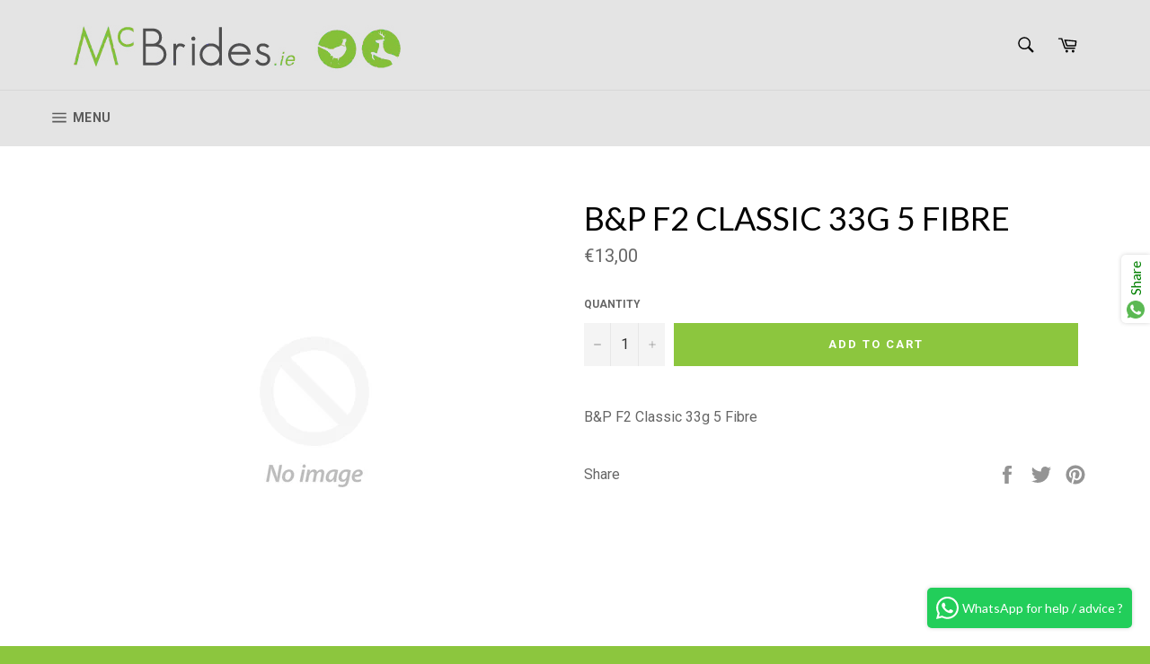

--- FILE ---
content_type: text/html; charset=utf-8
request_url: https://mcbrides.ie/products/b-p-f2-classic-33g-5-fibre
body_size: 19948
content:
<!doctype html>
<!--[if IE 9]> <html class="ie9 no-js" lang="en"> <![endif]-->
<!--[if (gt IE 9)|!(IE)]><!--> <html class="no-js" lang="en"> <!--<![endif]-->
<head>

  <meta charset="utf-8">
  <meta http-equiv="X-UA-Compatible" content="IE=edge,chrome=1">
  <meta name="viewport" content="width=device-width,initial-scale=1">
  <meta name="theme-color" content="#e4e4e4">

  
    <link rel="shortcut icon" href="//mcbrides.ie/cdn/shop/files/favicon-mcbrides_32x32.png?v=1613525154" type="image/png">
  

  <link rel="canonical" href="https://mcbrides.ie/products/b-p-f2-classic-33g-5-fibre">
  <title>
  B&amp;P F2 Classic 33g 5 Fibre &ndash; Ballykeeran Sports Company
  </title>

  
    <meta name="description" content="B&amp;amp;P F2 Classic 33g 5 Fibre">
  

  <!-- /snippets/social-meta-tags.liquid --><meta property="og:site_name" content="Ballykeeran Sports Company">
<meta property="og:url" content="https://mcbrides.ie/products/b-p-f2-classic-33g-5-fibre">
<meta property="og:title" content="B&P F2 Classic 33g 5 Fibre">
<meta property="og:type" content="product">
<meta property="og:description" content="B&amp;amp;P F2 Classic 33g 5 Fibre"><meta property="og:price:amount" content="13,00">
  <meta property="og:price:currency" content="EUR">



<meta name="twitter:card" content="summary_large_image">
<meta name="twitter:title" content="B&P F2 Classic 33g 5 Fibre">
<meta name="twitter:description" content="B&amp;amp;P F2 Classic 33g 5 Fibre">


  <script>
    document.documentElement.className = document.documentElement.className.replace('no-js', 'js');
  </script>

  <link href="//mcbrides.ie/cdn/shop/t/2/assets/theme.scss.css?v=73522577800732560671751456402" rel="stylesheet" type="text/css" media="all" />
  <link href="//mcbrides.ie/cdn/shop/t/2/assets/custom.css?v=126213380795199496831569350534" rel="stylesheet" type="text/css" media="all" />
  
  
  
  <link href="//fonts.googleapis.com/css?family=Roboto:400,700" rel="stylesheet" type="text/css" media="all" />


  
    
    
    <link href="//fonts.googleapis.com/css?family=Lato:400,700" rel="stylesheet" type="text/css" media="all" />
  



  <script>
    window.theme = window.theme || {};

    theme.strings = {
      stockAvailable: "1 available",
      addToCart: "Add to Cart",
      soldOut: "Sold Out",
      unavailable: "Unavailable",
      noStockAvailable: "The item could not be added to your cart because there are not enough in stock.",
      willNotShipUntil: "Will not ship until [date]",
      willBeInStockAfter: "Will be in stock after [date]",
      totalCartDiscount: "You're saving [savings]"
    };
  </script>

  

  <!--[if (gt IE 9)|!(IE)]><!--><script src="//mcbrides.ie/cdn/shop/t/2/assets/vendor.js?v=106113801271224781871549361879" defer="defer"></script><!--<![endif]-->
  <!--[if lt IE 9]><script src="//mcbrides.ie/cdn/shop/t/2/assets/vendor.js?v=106113801271224781871549361879"></script><![endif]-->

  
    <script>
      window.theme = window.theme || {};
      theme.moneyFormat = "€{{amount_with_comma_separator}}";
    </script>
  

  <!--[if (gt IE 9)|!(IE)]><!--><script src="//mcbrides.ie/cdn/shop/t/2/assets/theme.js?v=60391446684648205121549361878" defer="defer"></script><!--<![endif]-->
  <!--[if lte IE 9]><script src="//mcbrides.ie/cdn/shop/t/2/assets/theme.js?v=60391446684648205121549361878"></script><![endif]-->

  <script>window.performance && window.performance.mark && window.performance.mark('shopify.content_for_header.start');</script><meta id="shopify-digital-wallet" name="shopify-digital-wallet" content="/6645252132/digital_wallets/dialog">
<link rel="alternate" type="application/json+oembed" href="https://mcbrides.ie/products/b-p-f2-classic-33g-5-fibre.oembed">
<script async="async" src="/checkouts/internal/preloads.js?locale=en-IE"></script>
<script id="shopify-features" type="application/json">{"accessToken":"75fa2ed07df4be1ae77373273e0a6b09","betas":["rich-media-storefront-analytics"],"domain":"mcbrides.ie","predictiveSearch":true,"shopId":6645252132,"locale":"en"}</script>
<script>var Shopify = Shopify || {};
Shopify.shop = "ballykeeran-sports-company.myshopify.com";
Shopify.locale = "en";
Shopify.currency = {"active":"EUR","rate":"1.0"};
Shopify.country = "IE";
Shopify.theme = {"name":"theme-export-mcbrides-ie-venture-2-1-05feb201","id":16557604900,"schema_name":"Venture","schema_version":"2.0.5","theme_store_id":null,"role":"main"};
Shopify.theme.handle = "null";
Shopify.theme.style = {"id":null,"handle":null};
Shopify.cdnHost = "mcbrides.ie/cdn";
Shopify.routes = Shopify.routes || {};
Shopify.routes.root = "/";</script>
<script type="module">!function(o){(o.Shopify=o.Shopify||{}).modules=!0}(window);</script>
<script>!function(o){function n(){var o=[];function n(){o.push(Array.prototype.slice.apply(arguments))}return n.q=o,n}var t=o.Shopify=o.Shopify||{};t.loadFeatures=n(),t.autoloadFeatures=n()}(window);</script>
<script id="shop-js-analytics" type="application/json">{"pageType":"product"}</script>
<script defer="defer" async type="module" src="//mcbrides.ie/cdn/shopifycloud/shop-js/modules/v2/client.init-shop-cart-sync_COMZFrEa.en.esm.js"></script>
<script defer="defer" async type="module" src="//mcbrides.ie/cdn/shopifycloud/shop-js/modules/v2/chunk.common_CdXrxk3f.esm.js"></script>
<script type="module">
  await import("//mcbrides.ie/cdn/shopifycloud/shop-js/modules/v2/client.init-shop-cart-sync_COMZFrEa.en.esm.js");
await import("//mcbrides.ie/cdn/shopifycloud/shop-js/modules/v2/chunk.common_CdXrxk3f.esm.js");

  window.Shopify.SignInWithShop?.initShopCartSync?.({"fedCMEnabled":true,"windoidEnabled":true});

</script>
<script>(function() {
  var isLoaded = false;
  function asyncLoad() {
    if (isLoaded) return;
    isLoaded = true;
    var urls = ["https:\/\/cdn.shopify.com\/s\/files\/1\/0683\/1371\/0892\/files\/splmn-shopify-prod-August-31.min.js?v=1693985059\u0026shop=ballykeeran-sports-company.myshopify.com"];
    for (var i = 0; i < urls.length; i++) {
      var s = document.createElement('script');
      s.type = 'text/javascript';
      s.async = true;
      s.src = urls[i];
      var x = document.getElementsByTagName('script')[0];
      x.parentNode.insertBefore(s, x);
    }
  };
  if(window.attachEvent) {
    window.attachEvent('onload', asyncLoad);
  } else {
    window.addEventListener('load', asyncLoad, false);
  }
})();</script>
<script id="__st">var __st={"a":6645252132,"offset":0,"reqid":"dbd20450-f796-4934-ad68-7319c898a2b0-1763029986","pageurl":"mcbrides.ie\/products\/b-p-f2-classic-33g-5-fibre","u":"b09f27629b6c","p":"product","rtyp":"product","rid":1555366477860};</script>
<script>window.ShopifyPaypalV4VisibilityTracking = true;</script>
<script id="captcha-bootstrap">!function(){'use strict';const t='contact',e='account',n='new_comment',o=[[t,t],['blogs',n],['comments',n],[t,'customer']],c=[[e,'customer_login'],[e,'guest_login'],[e,'recover_customer_password'],[e,'create_customer']],r=t=>t.map((([t,e])=>`form[action*='/${t}']:not([data-nocaptcha='true']) input[name='form_type'][value='${e}']`)).join(','),a=t=>()=>t?[...document.querySelectorAll(t)].map((t=>t.form)):[];function s(){const t=[...o],e=r(t);return a(e)}const i='password',u='form_key',d=['recaptcha-v3-token','g-recaptcha-response','h-captcha-response',i],f=()=>{try{return window.sessionStorage}catch{return}},m='__shopify_v',_=t=>t.elements[u];function p(t,e,n=!1){try{const o=window.sessionStorage,c=JSON.parse(o.getItem(e)),{data:r}=function(t){const{data:e,action:n}=t;return t[m]||n?{data:e,action:n}:{data:t,action:n}}(c);for(const[e,n]of Object.entries(r))t.elements[e]&&(t.elements[e].value=n);n&&o.removeItem(e)}catch(o){console.error('form repopulation failed',{error:o})}}const l='form_type',E='cptcha';function T(t){t.dataset[E]=!0}const w=window,h=w.document,L='Shopify',v='ce_forms',y='captcha';let A=!1;((t,e)=>{const n=(g='f06e6c50-85a8-45c8-87d0-21a2b65856fe',I='https://cdn.shopify.com/shopifycloud/storefront-forms-hcaptcha/ce_storefront_forms_captcha_hcaptcha.v1.5.2.iife.js',D={infoText:'Protected by hCaptcha',privacyText:'Privacy',termsText:'Terms'},(t,e,n)=>{const o=w[L][v],c=o.bindForm;if(c)return c(t,g,e,D).then(n);var r;o.q.push([[t,g,e,D],n]),r=I,A||(h.body.append(Object.assign(h.createElement('script'),{id:'captcha-provider',async:!0,src:r})),A=!0)});var g,I,D;w[L]=w[L]||{},w[L][v]=w[L][v]||{},w[L][v].q=[],w[L][y]=w[L][y]||{},w[L][y].protect=function(t,e){n(t,void 0,e),T(t)},Object.freeze(w[L][y]),function(t,e,n,w,h,L){const[v,y,A,g]=function(t,e,n){const i=e?o:[],u=t?c:[],d=[...i,...u],f=r(d),m=r(i),_=r(d.filter((([t,e])=>n.includes(e))));return[a(f),a(m),a(_),s()]}(w,h,L),I=t=>{const e=t.target;return e instanceof HTMLFormElement?e:e&&e.form},D=t=>v().includes(t);t.addEventListener('submit',(t=>{const e=I(t);if(!e)return;const n=D(e)&&!e.dataset.hcaptchaBound&&!e.dataset.recaptchaBound,o=_(e),c=g().includes(e)&&(!o||!o.value);(n||c)&&t.preventDefault(),c&&!n&&(function(t){try{if(!f())return;!function(t){const e=f();if(!e)return;const n=_(t);if(!n)return;const o=n.value;o&&e.removeItem(o)}(t);const e=Array.from(Array(32),(()=>Math.random().toString(36)[2])).join('');!function(t,e){_(t)||t.append(Object.assign(document.createElement('input'),{type:'hidden',name:u})),t.elements[u].value=e}(t,e),function(t,e){const n=f();if(!n)return;const o=[...t.querySelectorAll(`input[type='${i}']`)].map((({name:t})=>t)),c=[...d,...o],r={};for(const[a,s]of new FormData(t).entries())c.includes(a)||(r[a]=s);n.setItem(e,JSON.stringify({[m]:1,action:t.action,data:r}))}(t,e)}catch(e){console.error('failed to persist form',e)}}(e),e.submit())}));const S=(t,e)=>{t&&!t.dataset[E]&&(n(t,e.some((e=>e===t))),T(t))};for(const o of['focusin','change'])t.addEventListener(o,(t=>{const e=I(t);D(e)&&S(e,y())}));const B=e.get('form_key'),M=e.get(l),P=B&&M;t.addEventListener('DOMContentLoaded',(()=>{const t=y();if(P)for(const e of t)e.elements[l].value===M&&p(e,B);[...new Set([...A(),...v().filter((t=>'true'===t.dataset.shopifyCaptcha))])].forEach((e=>S(e,t)))}))}(h,new URLSearchParams(w.location.search),n,t,e,['guest_login'])})(!0,!0)}();</script>
<script integrity="sha256-52AcMU7V7pcBOXWImdc/TAGTFKeNjmkeM1Pvks/DTgc=" data-source-attribution="shopify.loadfeatures" defer="defer" src="//mcbrides.ie/cdn/shopifycloud/storefront/assets/storefront/load_feature-81c60534.js" crossorigin="anonymous"></script>
<script data-source-attribution="shopify.dynamic_checkout.dynamic.init">var Shopify=Shopify||{};Shopify.PaymentButton=Shopify.PaymentButton||{isStorefrontPortableWallets:!0,init:function(){window.Shopify.PaymentButton.init=function(){};var t=document.createElement("script");t.src="https://mcbrides.ie/cdn/shopifycloud/portable-wallets/latest/portable-wallets.en.js",t.type="module",document.head.appendChild(t)}};
</script>
<script data-source-attribution="shopify.dynamic_checkout.buyer_consent">
  function portableWalletsHideBuyerConsent(e){var t=document.getElementById("shopify-buyer-consent"),n=document.getElementById("shopify-subscription-policy-button");t&&n&&(t.classList.add("hidden"),t.setAttribute("aria-hidden","true"),n.removeEventListener("click",e))}function portableWalletsShowBuyerConsent(e){var t=document.getElementById("shopify-buyer-consent"),n=document.getElementById("shopify-subscription-policy-button");t&&n&&(t.classList.remove("hidden"),t.removeAttribute("aria-hidden"),n.addEventListener("click",e))}window.Shopify?.PaymentButton&&(window.Shopify.PaymentButton.hideBuyerConsent=portableWalletsHideBuyerConsent,window.Shopify.PaymentButton.showBuyerConsent=portableWalletsShowBuyerConsent);
</script>
<script data-source-attribution="shopify.dynamic_checkout.cart.bootstrap">document.addEventListener("DOMContentLoaded",(function(){function t(){return document.querySelector("shopify-accelerated-checkout-cart, shopify-accelerated-checkout")}if(t())Shopify.PaymentButton.init();else{new MutationObserver((function(e,n){t()&&(Shopify.PaymentButton.init(),n.disconnect())})).observe(document.body,{childList:!0,subtree:!0})}}));
</script>

<script>window.performance && window.performance.mark && window.performance.mark('shopify.content_for_header.end');</script>
  <script src="https://cdnjs.cloudflare.com/ajax/libs/jquery/3.2.1/jquery.min.js"></script>
<meta property="og:image" content="https://cdn.shopify.com/s/files/1/0066/4525/2132/files/mcbrideslogo.png?height=628&pad_color=fff&v=1613525154&width=1200" />
<meta property="og:image:secure_url" content="https://cdn.shopify.com/s/files/1/0066/4525/2132/files/mcbrideslogo.png?height=628&pad_color=fff&v=1613525154&width=1200" />
<meta property="og:image:width" content="1200" />
<meta property="og:image:height" content="628" />
<link href="https://monorail-edge.shopifysvc.com" rel="dns-prefetch">
<script>(function(){if ("sendBeacon" in navigator && "performance" in window) {try {var session_token_from_headers = performance.getEntriesByType('navigation')[0].serverTiming.find(x => x.name == '_s').description;} catch {var session_token_from_headers = undefined;}var session_cookie_matches = document.cookie.match(/_shopify_s=([^;]*)/);var session_token_from_cookie = session_cookie_matches && session_cookie_matches.length === 2 ? session_cookie_matches[1] : "";var session_token = session_token_from_headers || session_token_from_cookie || "";function handle_abandonment_event(e) {var entries = performance.getEntries().filter(function(entry) {return /monorail-edge.shopifysvc.com/.test(entry.name);});if (!window.abandonment_tracked && entries.length === 0) {window.abandonment_tracked = true;var currentMs = Date.now();var navigation_start = performance.timing.navigationStart;var payload = {shop_id: 6645252132,url: window.location.href,navigation_start,duration: currentMs - navigation_start,session_token,page_type: "product"};window.navigator.sendBeacon("https://monorail-edge.shopifysvc.com/v1/produce", JSON.stringify({schema_id: "online_store_buyer_site_abandonment/1.1",payload: payload,metadata: {event_created_at_ms: currentMs,event_sent_at_ms: currentMs}}));}}window.addEventListener('pagehide', handle_abandonment_event);}}());</script>
<script id="web-pixels-manager-setup">(function e(e,d,r,n,o){if(void 0===o&&(o={}),!Boolean(null===(a=null===(i=window.Shopify)||void 0===i?void 0:i.analytics)||void 0===a?void 0:a.replayQueue)){var i,a;window.Shopify=window.Shopify||{};var t=window.Shopify;t.analytics=t.analytics||{};var s=t.analytics;s.replayQueue=[],s.publish=function(e,d,r){return s.replayQueue.push([e,d,r]),!0};try{self.performance.mark("wpm:start")}catch(e){}var l=function(){var e={modern:/Edge?\/(1{2}[4-9]|1[2-9]\d|[2-9]\d{2}|\d{4,})\.\d+(\.\d+|)|Firefox\/(1{2}[4-9]|1[2-9]\d|[2-9]\d{2}|\d{4,})\.\d+(\.\d+|)|Chrom(ium|e)\/(9{2}|\d{3,})\.\d+(\.\d+|)|(Maci|X1{2}).+ Version\/(15\.\d+|(1[6-9]|[2-9]\d|\d{3,})\.\d+)([,.]\d+|)( \(\w+\)|)( Mobile\/\w+|) Safari\/|Chrome.+OPR\/(9{2}|\d{3,})\.\d+\.\d+|(CPU[ +]OS|iPhone[ +]OS|CPU[ +]iPhone|CPU IPhone OS|CPU iPad OS)[ +]+(15[._]\d+|(1[6-9]|[2-9]\d|\d{3,})[._]\d+)([._]\d+|)|Android:?[ /-](13[3-9]|1[4-9]\d|[2-9]\d{2}|\d{4,})(\.\d+|)(\.\d+|)|Android.+Firefox\/(13[5-9]|1[4-9]\d|[2-9]\d{2}|\d{4,})\.\d+(\.\d+|)|Android.+Chrom(ium|e)\/(13[3-9]|1[4-9]\d|[2-9]\d{2}|\d{4,})\.\d+(\.\d+|)|SamsungBrowser\/([2-9]\d|\d{3,})\.\d+/,legacy:/Edge?\/(1[6-9]|[2-9]\d|\d{3,})\.\d+(\.\d+|)|Firefox\/(5[4-9]|[6-9]\d|\d{3,})\.\d+(\.\d+|)|Chrom(ium|e)\/(5[1-9]|[6-9]\d|\d{3,})\.\d+(\.\d+|)([\d.]+$|.*Safari\/(?![\d.]+ Edge\/[\d.]+$))|(Maci|X1{2}).+ Version\/(10\.\d+|(1[1-9]|[2-9]\d|\d{3,})\.\d+)([,.]\d+|)( \(\w+\)|)( Mobile\/\w+|) Safari\/|Chrome.+OPR\/(3[89]|[4-9]\d|\d{3,})\.\d+\.\d+|(CPU[ +]OS|iPhone[ +]OS|CPU[ +]iPhone|CPU IPhone OS|CPU iPad OS)[ +]+(10[._]\d+|(1[1-9]|[2-9]\d|\d{3,})[._]\d+)([._]\d+|)|Android:?[ /-](13[3-9]|1[4-9]\d|[2-9]\d{2}|\d{4,})(\.\d+|)(\.\d+|)|Mobile Safari.+OPR\/([89]\d|\d{3,})\.\d+\.\d+|Android.+Firefox\/(13[5-9]|1[4-9]\d|[2-9]\d{2}|\d{4,})\.\d+(\.\d+|)|Android.+Chrom(ium|e)\/(13[3-9]|1[4-9]\d|[2-9]\d{2}|\d{4,})\.\d+(\.\d+|)|Android.+(UC? ?Browser|UCWEB|U3)[ /]?(15\.([5-9]|\d{2,})|(1[6-9]|[2-9]\d|\d{3,})\.\d+)\.\d+|SamsungBrowser\/(5\.\d+|([6-9]|\d{2,})\.\d+)|Android.+MQ{2}Browser\/(14(\.(9|\d{2,})|)|(1[5-9]|[2-9]\d|\d{3,})(\.\d+|))(\.\d+|)|K[Aa][Ii]OS\/(3\.\d+|([4-9]|\d{2,})\.\d+)(\.\d+|)/},d=e.modern,r=e.legacy,n=navigator.userAgent;return n.match(d)?"modern":n.match(r)?"legacy":"unknown"}(),u="modern"===l?"modern":"legacy",c=(null!=n?n:{modern:"",legacy:""})[u],f=function(e){return[e.baseUrl,"/wpm","/b",e.hashVersion,"modern"===e.buildTarget?"m":"l",".js"].join("")}({baseUrl:d,hashVersion:r,buildTarget:u}),m=function(e){var d=e.version,r=e.bundleTarget,n=e.surface,o=e.pageUrl,i=e.monorailEndpoint;return{emit:function(e){var a=e.status,t=e.errorMsg,s=(new Date).getTime(),l=JSON.stringify({metadata:{event_sent_at_ms:s},events:[{schema_id:"web_pixels_manager_load/3.1",payload:{version:d,bundle_target:r,page_url:o,status:a,surface:n,error_msg:t},metadata:{event_created_at_ms:s}}]});if(!i)return console&&console.warn&&console.warn("[Web Pixels Manager] No Monorail endpoint provided, skipping logging."),!1;try{return self.navigator.sendBeacon.bind(self.navigator)(i,l)}catch(e){}var u=new XMLHttpRequest;try{return u.open("POST",i,!0),u.setRequestHeader("Content-Type","text/plain"),u.send(l),!0}catch(e){return console&&console.warn&&console.warn("[Web Pixels Manager] Got an unhandled error while logging to Monorail."),!1}}}}({version:r,bundleTarget:l,surface:e.surface,pageUrl:self.location.href,monorailEndpoint:e.monorailEndpoint});try{o.browserTarget=l,function(e){var d=e.src,r=e.async,n=void 0===r||r,o=e.onload,i=e.onerror,a=e.sri,t=e.scriptDataAttributes,s=void 0===t?{}:t,l=document.createElement("script"),u=document.querySelector("head"),c=document.querySelector("body");if(l.async=n,l.src=d,a&&(l.integrity=a,l.crossOrigin="anonymous"),s)for(var f in s)if(Object.prototype.hasOwnProperty.call(s,f))try{l.dataset[f]=s[f]}catch(e){}if(o&&l.addEventListener("load",o),i&&l.addEventListener("error",i),u)u.appendChild(l);else{if(!c)throw new Error("Did not find a head or body element to append the script");c.appendChild(l)}}({src:f,async:!0,onload:function(){if(!function(){var e,d;return Boolean(null===(d=null===(e=window.Shopify)||void 0===e?void 0:e.analytics)||void 0===d?void 0:d.initialized)}()){var d=window.webPixelsManager.init(e)||void 0;if(d){var r=window.Shopify.analytics;r.replayQueue.forEach((function(e){var r=e[0],n=e[1],o=e[2];d.publishCustomEvent(r,n,o)})),r.replayQueue=[],r.publish=d.publishCustomEvent,r.visitor=d.visitor,r.initialized=!0}}},onerror:function(){return m.emit({status:"failed",errorMsg:"".concat(f," has failed to load")})},sri:function(e){var d=/^sha384-[A-Za-z0-9+/=]+$/;return"string"==typeof e&&d.test(e)}(c)?c:"",scriptDataAttributes:o}),m.emit({status:"loading"})}catch(e){m.emit({status:"failed",errorMsg:(null==e?void 0:e.message)||"Unknown error"})}}})({shopId: 6645252132,storefrontBaseUrl: "https://mcbrides.ie",extensionsBaseUrl: "https://extensions.shopifycdn.com/cdn/shopifycloud/web-pixels-manager",monorailEndpoint: "https://monorail-edge.shopifysvc.com/unstable/produce_batch",surface: "storefront-renderer",enabledBetaFlags: ["2dca8a86"],webPixelsConfigList: [{"id":"shopify-app-pixel","configuration":"{}","eventPayloadVersion":"v1","runtimeContext":"STRICT","scriptVersion":"0450","apiClientId":"shopify-pixel","type":"APP","privacyPurposes":["ANALYTICS","MARKETING"]},{"id":"shopify-custom-pixel","eventPayloadVersion":"v1","runtimeContext":"LAX","scriptVersion":"0450","apiClientId":"shopify-pixel","type":"CUSTOM","privacyPurposes":["ANALYTICS","MARKETING"]}],isMerchantRequest: false,initData: {"shop":{"name":"Ballykeeran Sports Company","paymentSettings":{"currencyCode":"EUR"},"myshopifyDomain":"ballykeeran-sports-company.myshopify.com","countryCode":"IE","storefrontUrl":"https:\/\/mcbrides.ie"},"customer":null,"cart":null,"checkout":null,"productVariants":[{"price":{"amount":13.0,"currencyCode":"EUR"},"product":{"title":"B\u0026P F2 Classic 33g 5 Fibre","vendor":"Derek Burnett","id":"1555366477860","untranslatedTitle":"B\u0026P F2 Classic 33g 5 Fibre","url":"\/products\/b-p-f2-classic-33g-5-fibre","type":"POS"},"id":"12083492585508","image":null,"sku":"1160","title":"Default Title","untranslatedTitle":"Default Title"}],"purchasingCompany":null},},"https://mcbrides.ie/cdn","ae1676cfwd2530674p4253c800m34e853cb",{"modern":"","legacy":""},{"shopId":"6645252132","storefrontBaseUrl":"https:\/\/mcbrides.ie","extensionBaseUrl":"https:\/\/extensions.shopifycdn.com\/cdn\/shopifycloud\/web-pixels-manager","surface":"storefront-renderer","enabledBetaFlags":"[\"2dca8a86\"]","isMerchantRequest":"false","hashVersion":"ae1676cfwd2530674p4253c800m34e853cb","publish":"custom","events":"[[\"page_viewed\",{}],[\"product_viewed\",{\"productVariant\":{\"price\":{\"amount\":13.0,\"currencyCode\":\"EUR\"},\"product\":{\"title\":\"B\u0026P F2 Classic 33g 5 Fibre\",\"vendor\":\"Derek Burnett\",\"id\":\"1555366477860\",\"untranslatedTitle\":\"B\u0026P F2 Classic 33g 5 Fibre\",\"url\":\"\/products\/b-p-f2-classic-33g-5-fibre\",\"type\":\"POS\"},\"id\":\"12083492585508\",\"image\":null,\"sku\":\"1160\",\"title\":\"Default Title\",\"untranslatedTitle\":\"Default Title\"}}]]"});</script><script>
  window.ShopifyAnalytics = window.ShopifyAnalytics || {};
  window.ShopifyAnalytics.meta = window.ShopifyAnalytics.meta || {};
  window.ShopifyAnalytics.meta.currency = 'EUR';
  var meta = {"product":{"id":1555366477860,"gid":"gid:\/\/shopify\/Product\/1555366477860","vendor":"Derek Burnett","type":"POS","variants":[{"id":12083492585508,"price":1300,"name":"B\u0026P F2 Classic 33g 5 Fibre","public_title":null,"sku":"1160"}],"remote":false},"page":{"pageType":"product","resourceType":"product","resourceId":1555366477860}};
  for (var attr in meta) {
    window.ShopifyAnalytics.meta[attr] = meta[attr];
  }
</script>
<script class="analytics">
  (function () {
    var customDocumentWrite = function(content) {
      var jquery = null;

      if (window.jQuery) {
        jquery = window.jQuery;
      } else if (window.Checkout && window.Checkout.$) {
        jquery = window.Checkout.$;
      }

      if (jquery) {
        jquery('body').append(content);
      }
    };

    var hasLoggedConversion = function(token) {
      if (token) {
        return document.cookie.indexOf('loggedConversion=' + token) !== -1;
      }
      return false;
    }

    var setCookieIfConversion = function(token) {
      if (token) {
        var twoMonthsFromNow = new Date(Date.now());
        twoMonthsFromNow.setMonth(twoMonthsFromNow.getMonth() + 2);

        document.cookie = 'loggedConversion=' + token + '; expires=' + twoMonthsFromNow;
      }
    }

    var trekkie = window.ShopifyAnalytics.lib = window.trekkie = window.trekkie || [];
    if (trekkie.integrations) {
      return;
    }
    trekkie.methods = [
      'identify',
      'page',
      'ready',
      'track',
      'trackForm',
      'trackLink'
    ];
    trekkie.factory = function(method) {
      return function() {
        var args = Array.prototype.slice.call(arguments);
        args.unshift(method);
        trekkie.push(args);
        return trekkie;
      };
    };
    for (var i = 0; i < trekkie.methods.length; i++) {
      var key = trekkie.methods[i];
      trekkie[key] = trekkie.factory(key);
    }
    trekkie.load = function(config) {
      trekkie.config = config || {};
      trekkie.config.initialDocumentCookie = document.cookie;
      var first = document.getElementsByTagName('script')[0];
      var script = document.createElement('script');
      script.type = 'text/javascript';
      script.onerror = function(e) {
        var scriptFallback = document.createElement('script');
        scriptFallback.type = 'text/javascript';
        scriptFallback.onerror = function(error) {
                var Monorail = {
      produce: function produce(monorailDomain, schemaId, payload) {
        var currentMs = new Date().getTime();
        var event = {
          schema_id: schemaId,
          payload: payload,
          metadata: {
            event_created_at_ms: currentMs,
            event_sent_at_ms: currentMs
          }
        };
        return Monorail.sendRequest("https://" + monorailDomain + "/v1/produce", JSON.stringify(event));
      },
      sendRequest: function sendRequest(endpointUrl, payload) {
        // Try the sendBeacon API
        if (window && window.navigator && typeof window.navigator.sendBeacon === 'function' && typeof window.Blob === 'function' && !Monorail.isIos12()) {
          var blobData = new window.Blob([payload], {
            type: 'text/plain'
          });

          if (window.navigator.sendBeacon(endpointUrl, blobData)) {
            return true;
          } // sendBeacon was not successful

        } // XHR beacon

        var xhr = new XMLHttpRequest();

        try {
          xhr.open('POST', endpointUrl);
          xhr.setRequestHeader('Content-Type', 'text/plain');
          xhr.send(payload);
        } catch (e) {
          console.log(e);
        }

        return false;
      },
      isIos12: function isIos12() {
        return window.navigator.userAgent.lastIndexOf('iPhone; CPU iPhone OS 12_') !== -1 || window.navigator.userAgent.lastIndexOf('iPad; CPU OS 12_') !== -1;
      }
    };
    Monorail.produce('monorail-edge.shopifysvc.com',
      'trekkie_storefront_load_errors/1.1',
      {shop_id: 6645252132,
      theme_id: 16557604900,
      app_name: "storefront",
      context_url: window.location.href,
      source_url: "//mcbrides.ie/cdn/s/trekkie.storefront.308893168db1679b4a9f8a086857af995740364f.min.js"});

        };
        scriptFallback.async = true;
        scriptFallback.src = '//mcbrides.ie/cdn/s/trekkie.storefront.308893168db1679b4a9f8a086857af995740364f.min.js';
        first.parentNode.insertBefore(scriptFallback, first);
      };
      script.async = true;
      script.src = '//mcbrides.ie/cdn/s/trekkie.storefront.308893168db1679b4a9f8a086857af995740364f.min.js';
      first.parentNode.insertBefore(script, first);
    };
    trekkie.load(
      {"Trekkie":{"appName":"storefront","development":false,"defaultAttributes":{"shopId":6645252132,"isMerchantRequest":null,"themeId":16557604900,"themeCityHash":"14858828883147664427","contentLanguage":"en","currency":"EUR","eventMetadataId":"688e2e37-7869-49b8-be05-8009c962412e"},"isServerSideCookieWritingEnabled":true,"monorailRegion":"shop_domain","enabledBetaFlags":["f0df213a"]},"Session Attribution":{},"S2S":{"facebookCapiEnabled":false,"source":"trekkie-storefront-renderer","apiClientId":580111}}
    );

    var loaded = false;
    trekkie.ready(function() {
      if (loaded) return;
      loaded = true;

      window.ShopifyAnalytics.lib = window.trekkie;

      var originalDocumentWrite = document.write;
      document.write = customDocumentWrite;
      try { window.ShopifyAnalytics.merchantGoogleAnalytics.call(this); } catch(error) {};
      document.write = originalDocumentWrite;

      window.ShopifyAnalytics.lib.page(null,{"pageType":"product","resourceType":"product","resourceId":1555366477860,"shopifyEmitted":true});

      var match = window.location.pathname.match(/checkouts\/(.+)\/(thank_you|post_purchase)/)
      var token = match? match[1]: undefined;
      if (!hasLoggedConversion(token)) {
        setCookieIfConversion(token);
        window.ShopifyAnalytics.lib.track("Viewed Product",{"currency":"EUR","variantId":12083492585508,"productId":1555366477860,"productGid":"gid:\/\/shopify\/Product\/1555366477860","name":"B\u0026P F2 Classic 33g 5 Fibre","price":"13.00","sku":"1160","brand":"Derek Burnett","variant":null,"category":"POS","nonInteraction":true,"remote":false},undefined,undefined,{"shopifyEmitted":true});
      window.ShopifyAnalytics.lib.track("monorail:\/\/trekkie_storefront_viewed_product\/1.1",{"currency":"EUR","variantId":12083492585508,"productId":1555366477860,"productGid":"gid:\/\/shopify\/Product\/1555366477860","name":"B\u0026P F2 Classic 33g 5 Fibre","price":"13.00","sku":"1160","brand":"Derek Burnett","variant":null,"category":"POS","nonInteraction":true,"remote":false,"referer":"https:\/\/mcbrides.ie\/products\/b-p-f2-classic-33g-5-fibre"});
      }
    });


        var eventsListenerScript = document.createElement('script');
        eventsListenerScript.async = true;
        eventsListenerScript.src = "//mcbrides.ie/cdn/shopifycloud/storefront/assets/shop_events_listener-3da45d37.js";
        document.getElementsByTagName('head')[0].appendChild(eventsListenerScript);

})();</script>
<script
  defer
  src="https://mcbrides.ie/cdn/shopifycloud/perf-kit/shopify-perf-kit-2.1.2.min.js"
  data-application="storefront-renderer"
  data-shop-id="6645252132"
  data-render-region="gcp-us-east1"
  data-page-type="product"
  data-theme-instance-id="16557604900"
  data-theme-name="Venture"
  data-theme-version="2.0.5"
  data-monorail-region="shop_domain"
  data-resource-timing-sampling-rate="10"
  data-shs="true"
  data-shs-beacon="true"
  data-shs-export-with-fetch="true"
  data-shs-logs-sample-rate="1"
></script>
</head>

<body class="template-product" >

  <a class="in-page-link visually-hidden skip-link" href="#MainContent">
    Skip to content
  </a>

  <div id="shopify-section-header" class="shopify-section"><style>
.site-header__logo img {
  max-width: 450px;
}
</style>

<div id="NavDrawer" class="drawer drawer--left">
  <div class="drawer__inner">
    <form action="/search" method="get" class="drawer__search" role="search">
      <input type="search" name="q" placeholder="Search" aria-label="Search" class="drawer__search-input">

      <button type="submit" class="text-link drawer__search-submit">
        <svg aria-hidden="true" focusable="false" role="presentation" class="icon icon-search" viewBox="0 0 32 32"><path fill="#444" d="M21.839 18.771a10.012 10.012 0 0 0 1.57-5.39c0-5.548-4.493-10.048-10.034-10.048-5.548 0-10.041 4.499-10.041 10.048s4.493 10.048 10.034 10.048c2.012 0 3.886-.594 5.456-1.61l.455-.317 7.165 7.165 2.223-2.263-7.158-7.165.33-.468zM18.995 7.767c1.498 1.498 2.322 3.49 2.322 5.608s-.825 4.11-2.322 5.608c-1.498 1.498-3.49 2.322-5.608 2.322s-4.11-.825-5.608-2.322c-1.498-1.498-2.322-3.49-2.322-5.608s.825-4.11 2.322-5.608c1.498-1.498 3.49-2.322 5.608-2.322s4.11.825 5.608 2.322z"/></svg>
        <span class="icon__fallback-text">Search</span>
      </button>
    </form>
    <ul class="drawer__nav">
      
        
        
          <li class="drawer__nav-item">
            <div class="drawer__nav-has-sublist">
              <a href="/collections/guns" class="drawer__nav-link" id="DrawerLabel-guns">Guns</a>
              <div class="drawer__nav-toggle">
                <button type="button" data-aria-controls="DrawerLinklist-guns" class="text-link drawer__nav-toggle-btn drawer__meganav-toggle">
                  <span class="drawer__nav-toggle--open">
                    <svg aria-hidden="true" focusable="false" role="presentation" class="icon icon-plus" viewBox="0 0 22 21"><path d="M12 11.5h9.5v-2H12V0h-2v9.5H.5v2H10V21h2v-9.5z" fill="#000" fill-rule="evenodd"/></svg>
                    <span class="icon__fallback-text">Expand menu</span>
                  </span>
                  <span class="drawer__nav-toggle--close">
                    <svg aria-hidden="true" focusable="false" role="presentation" class="icon icon--wide icon-minus" viewBox="0 0 22 3"><path fill="#000" d="M21.5.5v2H.5v-2z" fill-rule="evenodd"/></svg>
                    <span class="icon__fallback-text">Collapse menu</span>
                  </span>
                </button>
              </div>
            </div>

            <div class="meganav meganav--drawer" id="DrawerLinklist-guns" aria-labelledby="DrawerLabel-guns" role="navigation">
              <ul class="meganav__nav">
                





















<div class="grid grid--no-gutters meganav__scroller meganav__scroller--has-list">
  
  
    
  
    <div class="grid__item meganav__list one-fifth >
      
      
      
	  
      
        
        

        

        <li>
          
          
          
          

          <a href="/collections/centerfire-rifles" class="meganav__link">Centerfire Rifles</a>
        </li>

        
        
          
          
        
          
          
        
          
          
        
          
          
        
          
          
        
      
        
        

        

        <li>
          
          
          
          

          <a href="/collections/rimfire-rifles" class="meganav__link">Rimfire Rifles</a>
        </li>

        
        
          
          
        
          
          
        
          
          
        
          
          
        
          
          
        
      
        
        

        

        <li>
          
          
          
          

          <a href="/collections/air-rifles" class="meganav__link">Air Rifles</a>
        </li>

        
        
          
          
        
          
          
        
          
          
        
          
          
        
          
          
        
      
        
        

        

        <li>
          
          
          
          

          <a href="/collections/shotguns" class="meganav__link">Shotguns</a>
        </li>

        
        
          
          
        
          
          
        
          
          
        
          
          
        
          
          
        
      
        
        

        

        <li>
          
          
          
          

          <a href="/pages/purchasing-firearms" class="meganav__link">Purchasing Firearms or Ammunition</a>
        </li>

        
        
          
          
        
          
          
        
          
          
        
          
          
        
          
          
        
      
    </div>
    
 

  
</div>

              </ul>
            </div>
          </li>
        
      
        
        
          <li class="drawer__nav-item">
            <div class="drawer__nav-has-sublist">
              <a href="/collections/ammo" class="drawer__nav-link" id="DrawerLabel-ammo">Ammo</a>
              <div class="drawer__nav-toggle">
                <button type="button" data-aria-controls="DrawerLinklist-ammo" class="text-link drawer__nav-toggle-btn drawer__meganav-toggle">
                  <span class="drawer__nav-toggle--open">
                    <svg aria-hidden="true" focusable="false" role="presentation" class="icon icon-plus" viewBox="0 0 22 21"><path d="M12 11.5h9.5v-2H12V0h-2v9.5H.5v2H10V21h2v-9.5z" fill="#000" fill-rule="evenodd"/></svg>
                    <span class="icon__fallback-text">Expand menu</span>
                  </span>
                  <span class="drawer__nav-toggle--close">
                    <svg aria-hidden="true" focusable="false" role="presentation" class="icon icon--wide icon-minus" viewBox="0 0 22 3"><path fill="#000" d="M21.5.5v2H.5v-2z" fill-rule="evenodd"/></svg>
                    <span class="icon__fallback-text">Collapse menu</span>
                  </span>
                </button>
              </div>
            </div>

            <div class="meganav meganav--drawer" id="DrawerLinklist-ammo" aria-labelledby="DrawerLabel-ammo" role="navigation">
              <ul class="meganav__nav">
                





















<div class="grid grid--no-gutters meganav__scroller meganav__scroller--has-list">
  
  
    
  
    <div class="grid__item meganav__list one-fifth >
      
      
      
	  
      
        
        

        

        <li>
          
          
          
          

          <a href="/collections/centerfire" class="meganav__link">Centerfire</a>
        </li>

        
        
          
          
        
          
          
        
          
          
        
          
          
        
          
          
        
      
        
        

        

        <li>
          
          
          
          

          <a href="/collections/rimfire" class="meganav__link">Rimfire</a>
        </li>

        
        
          
          
        
          
          
        
          
          
        
          
          
        
          
          
        
      
        
        

        

        <li>
          
          
          
          

          <a href="/collections/cartridges/cartridges" class="meganav__link">Cartridges</a>
        </li>

        
        
          
          
        
          
          
        
          
          
        
          
          
        
          
          
        
      
        
        

        

        <li>
          
          
          
          

          <a href="/pages/purchasing-firearms" class="meganav__link">Purchasing Firearms or Ammunition</a>
        </li>

        
        
          
          
        
          
          
        
          
          
        
          
          
        
          
          
        
      
    </div>
    
 

  
</div>

              </ul>
            </div>
          </li>
        
      
        
        
          <li class="drawer__nav-item">
            <div class="drawer__nav-has-sublist">
              <a href="/collections/gun-accessories" class="drawer__nav-link" id="DrawerLabel-gun-accessories">Gun Accessories</a>
              <div class="drawer__nav-toggle">
                <button type="button" data-aria-controls="DrawerLinklist-gun-accessories" class="text-link drawer__nav-toggle-btn drawer__meganav-toggle">
                  <span class="drawer__nav-toggle--open">
                    <svg aria-hidden="true" focusable="false" role="presentation" class="icon icon-plus" viewBox="0 0 22 21"><path d="M12 11.5h9.5v-2H12V0h-2v9.5H.5v2H10V21h2v-9.5z" fill="#000" fill-rule="evenodd"/></svg>
                    <span class="icon__fallback-text">Expand menu</span>
                  </span>
                  <span class="drawer__nav-toggle--close">
                    <svg aria-hidden="true" focusable="false" role="presentation" class="icon icon--wide icon-minus" viewBox="0 0 22 3"><path fill="#000" d="M21.5.5v2H.5v-2z" fill-rule="evenodd"/></svg>
                    <span class="icon__fallback-text">Collapse menu</span>
                  </span>
                </button>
              </div>
            </div>

            <div class="meganav meganav--drawer" id="DrawerLinklist-gun-accessories" aria-labelledby="DrawerLabel-gun-accessories" role="navigation">
              <ul class="meganav__nav">
                





















<div class="grid grid--no-gutters meganav__scroller meganav__scroller--has-list">
  
  
    
  
    <div class="grid__item meganav__list one-fifth >
      
      
      
	  
      
        
        

        

        <li>
          
          
          
          

          <a href="/collections/gun-accessories/adapters" class="meganav__link">Adapters</a>
        </li>

        
        
          
          
        
          
          
        
          
          
        
          
          
        
          
          
        
      
        
        

        

        <li>
          
          
          
          

          <a href="/collections/gun-accessories/recoil-pads" class="meganav__link">Recoilpads</a>
        </li>

        
        
          
          
        
          
          
        
          
          
        
          
          
        
          
          
        
      
        
        

        

        <li>
          
          
          
          

          <a href="/collections/gun-accessories/sights" class="meganav__link">Sights</a>
        </li>

        
        
          
          
        
          
          
        
          
          
        
          
          
        
          
          
        
      
        
        

        

        <li>
          
          
          
          

          <a href="/collections/gun-accessories/scopes" class="meganav__link">Scopes</a>
        </li>

        
        
          
          
        
          
          
        
          
          
        
          
          
        
          
          
        
      
        
        

        

        <li>
          
          
          
          

          <a href="/collections/gun-accessories/chokes" class="meganav__link">Chokes</a>
        </li>

        
        
          
          
        
          
          
        
          
          
        
          
          
        
          
          
        
      
        
        

        

        <li>
          
          
          
          

          <a href="/collections/gun-accessories/rests-amp-bipods" class="meganav__link">Rests &amp; Bipods</a>
        </li>

        
        
          
          
        
          
          
        
          
          
        
          
          
        
          
          
        
      
        
        

        

        <li>
          
          
          
          

          <a href="/collections/gun-accessories/beltsandslings" class="meganav__link">Belts &amp; Slings</a>
        </li>

        
        
          
          
        
          
          
        
          
          
        
          
          
        
          
          
        
      
        
        

        

        <li>
          
          
          
          

          <a href="/collections/miscellaneous" class="meganav__link">MISCELLANEOUS</a>
        </li>

        
        
          
          
        
          
          
        
          
          
        
          
          
        
          
          
        
      
    </div>
    
 

  
</div>

              </ul>
            </div>
          </li>
        
      
        
        
          <li class="drawer__nav-item">
            <div class="drawer__nav-has-sublist">
              <a href="/collections/gun-care" class="drawer__nav-link" id="DrawerLabel-gun-care">Gun Care</a>
              <div class="drawer__nav-toggle">
                <button type="button" data-aria-controls="DrawerLinklist-gun-care" class="text-link drawer__nav-toggle-btn drawer__meganav-toggle">
                  <span class="drawer__nav-toggle--open">
                    <svg aria-hidden="true" focusable="false" role="presentation" class="icon icon-plus" viewBox="0 0 22 21"><path d="M12 11.5h9.5v-2H12V0h-2v9.5H.5v2H10V21h2v-9.5z" fill="#000" fill-rule="evenodd"/></svg>
                    <span class="icon__fallback-text">Expand menu</span>
                  </span>
                  <span class="drawer__nav-toggle--close">
                    <svg aria-hidden="true" focusable="false" role="presentation" class="icon icon--wide icon-minus" viewBox="0 0 22 3"><path fill="#000" d="M21.5.5v2H.5v-2z" fill-rule="evenodd"/></svg>
                    <span class="icon__fallback-text">Collapse menu</span>
                  </span>
                </button>
              </div>
            </div>

            <div class="meganav meganav--drawer" id="DrawerLinklist-gun-care" aria-labelledby="DrawerLabel-gun-care" role="navigation">
              <ul class="meganav__nav">
                





















<div class="grid grid--no-gutters meganav__scroller meganav__scroller--has-list">
  
  
    
  
    <div class="grid__item meganav__list one-fifth >
      
      
      
	  
      
        
        

        

        <li>
          
          
          
          

          <a href="/collections/gun-care/kits" class="meganav__link">Kits</a>
        </li>

        
        
          
          
        
          
          
        
          
          
        
          
          
        
          
          
        
      
        
        

        

        <li>
          
          
          
          

          <a href="/collections/gun-care/boresnakes" class="meganav__link">Boresnakes</a>
        </li>

        
        
          
          
        
          
          
        
          
          
        
          
          
        
          
          
        
      
        
        

        

        <li>
          
          
          
          

          <a href="/collections/gun-care/sprays" class="meganav__link">Sprays</a>
        </li>

        
        
          
          
        
          
          
        
          
          
        
          
          
        
          
          
        
      
        
        

        

        <li>
          
          
          
          

          <a href="/collections/gun-care/jags" class="meganav__link">Jags</a>
        </li>

        
        
          
          
        
          
          
        
          
          
        
          
          
        
          
          
        
      
        
        

        

        <li>
          
          
          
          

          <a href="/collections/gun-care/patch" class="meganav__link">Patch</a>
        </li>

        
        
          
          
        
          
          
        
          
          
        
          
          
        
          
          
        
      
        
        

        

        <li>
          
          
          
          

          <a href="/collections/gun-care/oils" class="meganav__link">Oils</a>
        </li>

        
        
          
          
        
          
          
        
          
          
        
          
          
        
          
          
        
      
        
        

        

        <li>
          
          
          
          

          <a href="/collections/gun-care/rods" class="meganav__link">Rods</a>
        </li>

        
        
          
          
        
          
          
        
          
          
        
          
          
        
          
          
        
      
    </div>
    
 

  
</div>

              </ul>
            </div>
          </li>
        
      
        
        
          <li class="drawer__nav-item">
            <div class="drawer__nav-has-sublist">
              <a href="/collections/optics" class="drawer__nav-link" id="DrawerLabel-optics">Optics</a>
              <div class="drawer__nav-toggle">
                <button type="button" data-aria-controls="DrawerLinklist-optics" class="text-link drawer__nav-toggle-btn drawer__meganav-toggle">
                  <span class="drawer__nav-toggle--open">
                    <svg aria-hidden="true" focusable="false" role="presentation" class="icon icon-plus" viewBox="0 0 22 21"><path d="M12 11.5h9.5v-2H12V0h-2v9.5H.5v2H10V21h2v-9.5z" fill="#000" fill-rule="evenodd"/></svg>
                    <span class="icon__fallback-text">Expand menu</span>
                  </span>
                  <span class="drawer__nav-toggle--close">
                    <svg aria-hidden="true" focusable="false" role="presentation" class="icon icon--wide icon-minus" viewBox="0 0 22 3"><path fill="#000" d="M21.5.5v2H.5v-2z" fill-rule="evenodd"/></svg>
                    <span class="icon__fallback-text">Collapse menu</span>
                  </span>
                </button>
              </div>
            </div>

            <div class="meganav meganav--drawer" id="DrawerLinklist-optics" aria-labelledby="DrawerLabel-optics" role="navigation">
              <ul class="meganav__nav">
                





















<div class="grid grid--no-gutters meganav__scroller meganav__scroller--has-list">
  
  
    
  
    <div class="grid__item meganav__list one-fifth >
      
      
      
	  
      
        
        

        

        <li>
          
          
          
          

          <a href="/collections/optics/binoculars" class="meganav__link">Binoculars</a>
        </li>

        
        
          
          
        
          
          
        
          
          
        
          
          
        
          
          
        
      
        
        

        

        <li>
          
          
          
          

          <a href="/collections/optics/spottingscopes" class="meganav__link">Spotting Scopes</a>
        </li>

        
        
          
          
        
          
          
        
          
          
        
          
          
        
          
          
        
      
        
        

        

        <li>
          
          
          
          

          <a href="/collections/optics/scopes" class="meganav__link">Scopes</a>
        </li>

        
        
          
          
        
          
          
        
          
          
        
          
          
        
          
          
        
      
        
        

        

        <li>
          
          
          
          

          <a href="/collections/optics/mounts" class="meganav__link">Mounts</a>
        </li>

        
        
          
          
        
          
          
        
          
          
        
          
          
        
          
          
        
      
    </div>
    
 

  
</div>

              </ul>
            </div>
          </li>
        
      
        
        
          <li class="drawer__nav-item">
            <div class="drawer__nav-has-sublist">
              <a href="/collections/field-accessories" class="drawer__nav-link" id="DrawerLabel-field-accessories">Field Accessories</a>
              <div class="drawer__nav-toggle">
                <button type="button" data-aria-controls="DrawerLinklist-field-accessories" class="text-link drawer__nav-toggle-btn drawer__meganav-toggle">
                  <span class="drawer__nav-toggle--open">
                    <svg aria-hidden="true" focusable="false" role="presentation" class="icon icon-plus" viewBox="0 0 22 21"><path d="M12 11.5h9.5v-2H12V0h-2v9.5H.5v2H10V21h2v-9.5z" fill="#000" fill-rule="evenodd"/></svg>
                    <span class="icon__fallback-text">Expand menu</span>
                  </span>
                  <span class="drawer__nav-toggle--close">
                    <svg aria-hidden="true" focusable="false" role="presentation" class="icon icon--wide icon-minus" viewBox="0 0 22 3"><path fill="#000" d="M21.5.5v2H.5v-2z" fill-rule="evenodd"/></svg>
                    <span class="icon__fallback-text">Collapse menu</span>
                  </span>
                </button>
              </div>
            </div>

            <div class="meganav meganav--drawer" id="DrawerLinklist-field-accessories" aria-labelledby="DrawerLabel-field-accessories" role="navigation">
              <ul class="meganav__nav">
                





















<div class="grid grid--no-gutters meganav__scroller meganav__scroller--has-list">
  
  
    
  
    <div class="grid__item meganav__list one-fifth >
      
      
      
	  
      
        
        

        

        <li>
          
          
          
          

          <a href="/collections/field-accessories/traps-and-clays" class="meganav__link">Clays &amp; Traps</a>
        </li>

        
        
          
          
        
          
          
        
          
          
        
          
          
        
          
          
        
      
        
        

        

        <li>
          
          
          
          

          <a href="/collections/field-accessories/flasks" class="meganav__link">Flasks</a>
        </li>

        
        
          
          
        
          
          
        
          
          
        
          
          
        
          
          
        
      
        
        

        

        <li>
          
          
          
          

          <a href="/collections/field-accessories/lanyard" class="meganav__link">Lanyards</a>
        </li>

        
        
          
          
        
          
          
        
          
          
        
          
          
        
          
          
        
      
        
        

        

        <li>
          
          
          
          

          <a href="/collections/field-accessories/gun-slips-and-cases" class="meganav__link">Guns, Slips &amp; Cases</a>
        </li>

        
        
          
          
        
          
          
        
          
          
        
          
          
        
          
          
        
      
        
        

        

        <li>
          
          
          
          

          <a href="/collections/field-accessories/knifes" class="meganav__link">Knives</a>
        </li>

        
        
          
          
        
          
          
        
          
          
        
          
          
        
          
          
        
      
        
        

        

        <li>
          
          
          
          

          <a href="/collections/field-accessories/lamps-and-torches" class="meganav__link">Lamps &amp; Torches</a>
        </li>

        
        
          
          
        
          
          
        
          
          
        
          
          
        
          
          
        
      
        
        

        

        <li>
          
          
          
          

          <a href="/collections/field-accessories/hearing" class="meganav__link">Hearing</a>
        </li>

        
        
          
          
        
          
          
        
          
          
        
          
          
        
          
          
        
      
        
        

        

        <li>
          
          
          
          

          <a href="/collections/field-accessories/decoys" class="meganav__link">Decoys</a>
        </li>

        
        
          
          
        
          
          
        
          
          
        
          
          
        
          
          
        
      
        
        

        

        <li>
          
          
          
          

          <a href="/collections/field-accessories/bows-amp-arrows" class="meganav__link">Bows &amp; Arrows</a>
        </li>

        
        
          
          
        
          
          
        
          
          
        
          
          
        
          
          
        
      
    </div>
    
 

  
</div>

              </ul>
            </div>
          </li>
        
      
        
        
          <li class="drawer__nav-item">
            <div class="drawer__nav-has-sublist">
              <a href="/collections/dog-accessories" class="drawer__nav-link" id="DrawerLabel-dog">Dog</a>
              <div class="drawer__nav-toggle">
                <button type="button" data-aria-controls="DrawerLinklist-dog" class="text-link drawer__nav-toggle-btn drawer__meganav-toggle">
                  <span class="drawer__nav-toggle--open">
                    <svg aria-hidden="true" focusable="false" role="presentation" class="icon icon-plus" viewBox="0 0 22 21"><path d="M12 11.5h9.5v-2H12V0h-2v9.5H.5v2H10V21h2v-9.5z" fill="#000" fill-rule="evenodd"/></svg>
                    <span class="icon__fallback-text">Expand menu</span>
                  </span>
                  <span class="drawer__nav-toggle--close">
                    <svg aria-hidden="true" focusable="false" role="presentation" class="icon icon--wide icon-minus" viewBox="0 0 22 3"><path fill="#000" d="M21.5.5v2H.5v-2z" fill-rule="evenodd"/></svg>
                    <span class="icon__fallback-text">Collapse menu</span>
                  </span>
                </button>
              </div>
            </div>

            <div class="meganav meganav--drawer" id="DrawerLinklist-dog" aria-labelledby="DrawerLabel-dog" role="navigation">
              <ul class="meganav__nav">
                





















<div class="grid grid--no-gutters meganav__scroller meganav__scroller--has-list">
  
  
    
  
    <div class="grid__item meganav__list one-fifth >
      
      
      
	  
      
        
        

        

        <li>
          
          
          
          

          <a href="/collections/dog-accessories/collars" class="meganav__link">Collars</a>
        </li>

        
        
          
          
        
          
          
        
          
          
        
          
          
        
          
          
        
      
        
        

        

        <li>
          
          
          
          

          <a href="/collections/dog-accessories/launchers" class="meganav__link">Launchers</a>
        </li>

        
        
          
          
        
          
          
        
          
          
        
          
          
        
          
          
        
      
        
        

        

        <li>
          
          
          
          

          <a href="/collections/dog-accessories/leads" class="meganav__link">Leads</a>
        </li>

        
        
          
          
        
          
          
        
          
          
        
          
          
        
          
          
        
      
        
        

        

        <li>
          
          
          
          

          <a href="/collections/dog-accessories/whistles" class="meganav__link">Whistles</a>
        </li>

        
        
          
          
        
          
          
        
          
          
        
          
          
        
          
          
        
      
        
        

        

        <li>
          
          
          
          

          <a href="/collections/dog-accessories/dogtraining" class="meganav__link">Training</a>
        </li>

        
        
          
          
        
          
          
        
          
          
        
          
          
        
          
          
        
      
    </div>
    
 

  
</div>

              </ul>
            </div>
          </li>
        
      
        
        
          <li class="drawer__nav-item">
            <div class="drawer__nav-has-sublist">
              <a href="/collections/clothing" class="drawer__nav-link" id="DrawerLabel-clothing">Clothing</a>
              <div class="drawer__nav-toggle">
                <button type="button" data-aria-controls="DrawerLinklist-clothing" class="text-link drawer__nav-toggle-btn drawer__meganav-toggle">
                  <span class="drawer__nav-toggle--open">
                    <svg aria-hidden="true" focusable="false" role="presentation" class="icon icon-plus" viewBox="0 0 22 21"><path d="M12 11.5h9.5v-2H12V0h-2v9.5H.5v2H10V21h2v-9.5z" fill="#000" fill-rule="evenodd"/></svg>
                    <span class="icon__fallback-text">Expand menu</span>
                  </span>
                  <span class="drawer__nav-toggle--close">
                    <svg aria-hidden="true" focusable="false" role="presentation" class="icon icon--wide icon-minus" viewBox="0 0 22 3"><path fill="#000" d="M21.5.5v2H.5v-2z" fill-rule="evenodd"/></svg>
                    <span class="icon__fallback-text">Collapse menu</span>
                  </span>
                </button>
              </div>
            </div>

            <div class="meganav meganav--drawer" id="DrawerLinklist-clothing" aria-labelledby="DrawerLabel-clothing" role="navigation">
              <ul class="meganav__nav">
                





















<div class="grid grid--no-gutters meganav__scroller meganav__scroller--has-list">
  
  
    
  
    <div class="grid__item meganav__list one-fifth >
      
      
      
	  
      
        
        

        

        <li>
          
          
          
          

          <a href="/collections/clothing/trousers" class="meganav__link">Trousers</a>
        </li>

        
        
          
          
        
          
          
        
          
          
        
          
          
        
          
          
        
      
        
        

        

        <li>
          
          
          
          

          <a href="/collections/clothing/jumpers" class="meganav__link">Jumpers</a>
        </li>

        
        
          
          
        
          
          
        
          
          
        
          
          
        
          
          
        
      
        
        

        

        <li>
          
          
          
          

          <a href="/collections/clothing/waist-coats" class="meganav__link">Waist Coats</a>
        </li>

        
        
          
          
        
          
          
        
          
          
        
          
          
        
          
          
        
      
        
        

        

        <li>
          
          
          
          

          <a href="/collections/clothing/skeet-vests" class="meganav__link">Skeet Vests</a>
        </li>

        
        
          
          
        
          
          
        
          
          
        
          
          
        
          
          
        
      
        
        

        

        <li>
          
          
          
          

          <a href="/collections/clothing/jackets" class="meganav__link">Jackets</a>
        </li>

        
        
          
          
        
          
          
        
          
          
        
          
          
        
          
          
        
      
        
        

        

        <li>
          
          
          
          

          <a href="/collections/clothing/fleeces" class="meganav__link">Fleeces</a>
        </li>

        
        
          
          
        
          
          
        
          
          
        
          
          
        
          
          
        
      
        
        

        

        <li>
          
          
          
          

          <a href="/collections/clothing/breeks" class="meganav__link">Breeks</a>
        </li>

        
        
          
          
        
          
          
        
          
          
        
          
          
        
          
          
        
      
        
        

        

        <li>
          
          
          
          

          <a href="/collections/clothing/gaiters" class="meganav__link">Gaiters</a>
        </li>

        
        
          
          
        
          
          
        
          
          
        
          
          
        
          
          
        
      
        
        

        

        <li>
          
          
          
          

          <a href="/collections/clothing/gloves-hats-scarves" class="meganav__link">Gloves, Hats &amp; Scarves</a>
        </li>

        
        
          
          
        
          
          
        
          
          
        
          
          
        
          
          
        
      
        
        

        

        <li>
          
          
          
          

          <a href="/collections/clothing/shirts" class="meganav__link">Shirts</a>
        </li>

        
        
          
          
        
          
          
        
          
          
        
          
          
        
          
          
        
      
        
        

        

        <li>
          
          
          
          

          <a href="/collections/clothing/suits" class="meganav__link">Suits</a>
        </li>

        
        
          
          
        
          
          
        
          
          
        
          
          
        
          
          
        
      
        
        

        

        <li>
          
          
          
          

          <a href="/collections/clothing/socks" class="meganav__link">Socks</a>
        </li>

        
        
          
          
        
          
          
        
          
          
        
          
          
        
          
          
        
      
    </div>
    
 

  
</div>

              </ul>
            </div>
          </li>
        
      
        
        
          <li class="drawer__nav-item">
            <div class="drawer__nav-has-sublist">
              <a href="/collections/footwear" class="drawer__nav-link" id="DrawerLabel-footwear">Footwear</a>
              <div class="drawer__nav-toggle">
                <button type="button" data-aria-controls="DrawerLinklist-footwear" class="text-link drawer__nav-toggle-btn drawer__meganav-toggle">
                  <span class="drawer__nav-toggle--open">
                    <svg aria-hidden="true" focusable="false" role="presentation" class="icon icon-plus" viewBox="0 0 22 21"><path d="M12 11.5h9.5v-2H12V0h-2v9.5H.5v2H10V21h2v-9.5z" fill="#000" fill-rule="evenodd"/></svg>
                    <span class="icon__fallback-text">Expand menu</span>
                  </span>
                  <span class="drawer__nav-toggle--close">
                    <svg aria-hidden="true" focusable="false" role="presentation" class="icon icon--wide icon-minus" viewBox="0 0 22 3"><path fill="#000" d="M21.5.5v2H.5v-2z" fill-rule="evenodd"/></svg>
                    <span class="icon__fallback-text">Collapse menu</span>
                  </span>
                </button>
              </div>
            </div>

            <div class="meganav meganav--drawer" id="DrawerLinklist-footwear" aria-labelledby="DrawerLabel-footwear" role="navigation">
              <ul class="meganav__nav">
                





















<div class="grid grid--no-gutters meganav__scroller meganav__scroller--has-list">
  
  
    
  
    <div class="grid__item meganav__list one-fifth >
      
      
      
	  
      
        
        

        

        <li>
          
          
          
          

          <a href="/collections/footwear/boots" class="meganav__link">Boots</a>
        </li>

        
        
          
          
        
          
          
        
          
          
        
          
          
        
          
          
        
      
        
        

        

        <li>
          
          
          
          

          <a href="/collections/footwear/wellingtons" class="meganav__link">Wellingtons</a>
        </li>

        
        
          
          
        
          
          
        
          
          
        
          
          
        
          
          
        
      
        
        

        

        <li>
          
          
          
          

          <a href="/collections/footwear/waders" class="meganav__link">Waders</a>
        </li>

        
        
          
          
        
          
          
        
          
          
        
          
          
        
          
          
        
      
    </div>
    
 

  
</div>

              </ul>
            </div>
          </li>
        
      
        
        
          <li class="drawer__nav-item">
            <a href="/pages/contact-us" class="drawer__nav-link">Contact</a>
          </li>
        
      
	
      
    </ul>
  </div>
</div>

<header class="site-header page-element is-moved-by-drawer" role="banner" data-section-id="header" data-section-type="header">
  <div class="site-header__upper page-width">
    <div class="grid grid--table">
      <div class="grid__item small--one-quarter medium-up--hide">
        <button type="button" class="text-link site-header__link js-drawer-open-left">
          <span class="site-header__menu-toggle--open">
            <svg aria-hidden="true" focusable="false" role="presentation" class="icon icon-hamburger" viewBox="0 0 32 32"><path fill="#444" d="M4.889 14.958h22.222v2.222H4.889v-2.222zM4.889 8.292h22.222v2.222H4.889V8.292zM4.889 21.625h22.222v2.222H4.889v-2.222z"/></svg>
          </span>
          <span class="site-header__menu-toggle--close">
            <svg aria-hidden="true" focusable="false" role="presentation" class="icon icon-close" viewBox="0 0 32 32"><path fill="#444" d="M25.313 8.55l-1.862-1.862-7.45 7.45-7.45-7.45L6.689 8.55l7.45 7.45-7.45 7.45 1.862 1.862 7.45-7.45 7.45 7.45 1.862-1.862-7.45-7.45z"/></svg>
          </span>
          <span class="icon__fallback-text">Site navigation</span>
        </button>
      </div>
      <div class="grid__item small--one-half medium-up--two-thirds small--text-center">
        
          <div class="site-header__logo h1" itemscope itemtype="http://schema.org/Organization">
        
          
            
            <a href="/" itemprop="url" class="site-header__logo-link">
              <img src="//mcbrides.ie/cdn/shop/files/mcbrideslogo_450x.png?v=1613525154"
                   srcset="//mcbrides.ie/cdn/shop/files/mcbrideslogo_450x.png?v=1613525154 1x, //mcbrides.ie/cdn/shop/files/mcbrideslogo_450x@2x.png?v=1613525154 2x"
                   alt="Ballykeeran Sports Company"
                   itemprop="logo">
            </a>
          
        
          </div>
        
      </div>

      <div class="grid__item small--one-quarter medium-up--one-third text-right">
        <div id="SiteNavSearchCart">
          <form action="/search" method="get" class="site-header__search small--hide" role="search">
            
            <div class="site-header__search-inner">
              <label for="SiteNavSearch" class="visually-hidden">Search</label>
              <input type="search" name="q" id="SiteNavSearch" placeholder="Search" aria-label="Search" class="site-header__search-input">
            </div>

            <button type="submit" class="text-link site-header__link site-header__search-submit">
              <svg aria-hidden="true" focusable="false" role="presentation" class="icon icon-search" viewBox="0 0 32 32"><path fill="#444" d="M21.839 18.771a10.012 10.012 0 0 0 1.57-5.39c0-5.548-4.493-10.048-10.034-10.048-5.548 0-10.041 4.499-10.041 10.048s4.493 10.048 10.034 10.048c2.012 0 3.886-.594 5.456-1.61l.455-.317 7.165 7.165 2.223-2.263-7.158-7.165.33-.468zM18.995 7.767c1.498 1.498 2.322 3.49 2.322 5.608s-.825 4.11-2.322 5.608c-1.498 1.498-3.49 2.322-5.608 2.322s-4.11-.825-5.608-2.322c-1.498-1.498-2.322-3.49-2.322-5.608s.825-4.11 2.322-5.608c1.498-1.498 3.49-2.322 5.608-2.322s4.11.825 5.608 2.322z"/></svg>
              <span class="icon__fallback-text">Search</span>
            </button>
          </form>

          <a href="/cart" class="site-header__link site-header__cart">
            <svg aria-hidden="true" focusable="false" role="presentation" class="icon icon-cart" viewBox="0 0 31 32"><path d="M14.568 25.629c-1.222 0-2.111.889-2.111 2.111 0 1.111 1 2.111 2.111 2.111 1.222 0 2.111-.889 2.111-2.111s-.889-2.111-2.111-2.111zm10.22 0c-1.222 0-2.111.889-2.111 2.111 0 1.111 1 2.111 2.111 2.111 1.222 0 2.111-.889 2.111-2.111s-.889-2.111-2.111-2.111zm2.555-3.777H12.457L7.347 7.078c-.222-.333-.555-.667-1-.667H1.792c-.667 0-1.111.444-1.111 1s.444 1 1.111 1h3.777l5.11 14.885c.111.444.555.666 1 .666h15.663c.555 0 1.111-.444 1.111-1 0-.666-.555-1.111-1.111-1.111zm2.333-11.442l-18.44-1.555h-.111c-.555 0-.777.333-.667.889l3.222 9.22c.222.555.889 1 1.444 1h13.441c.555 0 1.111-.444 1.222-1l.778-7.443c.111-.555-.333-1.111-.889-1.111zm-2 7.443H15.568l-2.333-6.776 15.108 1.222-.666 5.554z"/></svg>
            <span class="icon__fallback-text">Cart</span>
            <span class="site-header__cart-indicator hide"></span>
          </a>
        </div>
      </div>
    </div>
  </div>

  <div id="StickNavWrapper">
    <div id="StickyBar" class="sticky">
      <nav class="nav-bar small--hide" role="navigation" id="StickyNav">
        <div class="page-width">
          <div class="grid grid--table">
            <div class="grid__item seven-eighths" id="SiteNavParent">
              <button type="button" class="hide text-link site-nav__link site-nav__link--compressed js-drawer-open-left" id="SiteNavCompressed">
                <svg aria-hidden="true" focusable="false" role="presentation" class="icon icon-hamburger" viewBox="0 0 32 32"><path fill="#444" d="M4.889 14.958h22.222v2.222H4.889v-2.222zM4.889 8.292h22.222v2.222H4.889V8.292zM4.889 21.625h22.222v2.222H4.889v-2.222z"/></svg>
                <span class="site-nav__link-menu-label">Menu</span>
                <span class="icon__fallback-text">Site navigation</span>
              </button>
              <ul class="site-nav list--inline" id="SiteNav">
                
                  
                  
                  
                  
                  
                  

                  
                    <li class="site-nav__item" aria-haspopup="true">
                      <a href="/collections/guns" class="site-nav__link site-nav__meganav-toggle" id="SiteNavLabel-guns" data-aria-controls="SiteNavLinklist-guns">Guns
                        <svg aria-hidden="true" focusable="false" role="presentation" class="icon icon-arrow-down" viewBox="0 0 32 32"><path fill="#444" d="M26.984 8.5l1.516 1.617L16 23.5 3.5 10.117 5.008 8.5 16 20.258z"/></svg>
                      </a>

                      <div class="site-nav__dropdown meganav" id="SiteNavLinklist-guns" aria-labelledby="SiteNavLabel-guns" role="navigation">
                        <ul class="meganav__nav page-width">
                          





















<div class="grid grid--no-gutters meganav__scroller--has-list">
  
  
    
  
    <div class="grid__item meganav__list one-fifth meganav__list--has-title >
      
      
      
        <h5 class="h1 meganav__title"><a href="/collections/guns" class="meganav__link">All Guns</a></h5>
      
	  
      
        
        

        

        <li>
          
          
          
          

          <a href="/collections/centerfire-rifles" class="meganav__link">Centerfire Rifles</a>
        </li>

        
        
          
          
        
          
          
        
          
          
        
          
          
        
          
          
        
      
        
        

        

        <li>
          
          
          
          

          <a href="/collections/rimfire-rifles" class="meganav__link">Rimfire Rifles</a>
        </li>

        
        
          
          
        
          
          
        
          
          
        
          
          
        
          
          
        
      
        
        

        

        <li>
          
          
          
          

          <a href="/collections/air-rifles" class="meganav__link">Air Rifles</a>
        </li>

        
        
          
          
        
          
          
        
          
          
        
          
          
        
          
          
        
      
        
        

        

        <li>
          
          
          
          

          <a href="/collections/shotguns" class="meganav__link">Shotguns</a>
        </li>

        
        
          
          
        
          
          
        
          
          
        
          
          
        
          
          
        
      
        
        

        

        <li>
          
          
          
          

          <a href="/pages/purchasing-firearms" class="meganav__link">Purchasing Firearms or Ammunition</a>
        </li>

        
        
          
          
        
          
          
        
          
          
        
          
          
        
          
          
        
      
    </div>
    
 

  
  	
    
      <div class="grid__item one-fifth meganav__product">
        <!-- /snippets/product-card.liquid -->



<a href="/products/gamo-lgt-system-220ins-air-rifle" class="product-card">
  <div class="product-card__image-wrapper">
    <img src="//mcbrides.ie/cdn/shop/products/Gamo-lgt-System-220ins-Air-Rifle-001_6d50a747-4fae-4630-a5ca-66f6312954d4_480x480.jpg?v=1549360590" alt="Gamo IGTSystem 220ins Air Rifle" class="product-card__image">
  </div>
  <div class="product-card__info">
    

    <div class="product-card__name">Gamo IGTSystem 220ins Air Rifle</div>

    
      <div class="product-card__price">
        
          
          
            <span class="visually-hidden">Regular price</span>
            €400
          

        
      </div>
    
  </div>

  
  <div class="product-card__overlay">
    
    <span class="btn product-card__overlay-btn ">View</span>
  </div>
</a>

      </div>
    
      <div class="grid__item one-fifth meganav__product">
        <!-- /snippets/product-card.liquid -->



<a href="/products/gamo-igt-system-220ins" class="product-card">
  <div class="product-card__image-wrapper">
    <img src="//mcbrides.ie/cdn/shop/products/Gamo-Igt-System-220ins-003_480x480.jpg?v=1549360588" alt="Gamo IGT System 220" class="product-card__image">
  </div>
  <div class="product-card__info">
    

    <div class="product-card__name">Gamo IGT System 220</div>

    
      <div class="product-card__price">
        
          
          
            <span class="visually-hidden">Regular price</span>
            €400
          

        
      </div>
    
  </div>

  
  <div class="product-card__overlay">
    
    <span class="btn product-card__overlay-btn ">View</span>
  </div>
</a>

      </div>
    
      <div class="grid__item one-fifth meganav__product">
        <!-- /snippets/product-card.liquid -->



<a href="/products/sako-quad-varmint-22" class="product-card">
  <div class="product-card__image-wrapper">
    <img src="//mcbrides.ie/cdn/shop/products/SAKO-Quad-Varmint-220ins-002_480x480.jpg?v=1549360701" alt="SAKO Quad Varmint 220ins" class="product-card__image">
  </div>
  <div class="product-card__info">
    

    <div class="product-card__name">SAKO Quad Varmint 220ins</div>

    
      <div class="product-card__price">
        
          
          
            <span class="visually-hidden">Regular price</span>
            €950
          

        
      </div>
    
  </div>

  
  <div class="product-card__overlay">
    
    <span class="btn product-card__overlay-btn ">View</span>
  </div>
</a>

      </div>
    
      <div class="grid__item one-fifth meganav__product">
        <!-- /snippets/product-card.liquid -->



<a href="/products/cz527-22-hornet-with-scope" class="product-card">
  <div class="product-card__image-wrapper">
    <img src="//mcbrides.ie/cdn/shop/products/CZ527-22-Hornet-With-Scope-001_480x480.jpg?v=1549360601" alt="CZ527 American 22 Hornet with Scope" class="product-card__image">
  </div>
  <div class="product-card__info">
    

    <div class="product-card__name">CZ527 American 22 Hornet with Scope</div>

    
      <div class="product-card__price">
        
          
          
            <span class="visually-hidden">Regular price</span>
            €500
          

        
      </div>
    
  </div>

  
  <div class="product-card__overlay">
    
    <span class="btn product-card__overlay-btn ">View</span>
  </div>
</a>

      </div>
    
  
</div>

                        </ul>
                      </div>
                    </li>
                  
                
                  
                  
                  
                  
                  
                  

                  
                    <li class="site-nav__item" aria-haspopup="true">
                      <a href="/collections/ammo" class="site-nav__link site-nav__meganav-toggle" id="SiteNavLabel-ammo" data-aria-controls="SiteNavLinklist-ammo">Ammo
                        <svg aria-hidden="true" focusable="false" role="presentation" class="icon icon-arrow-down" viewBox="0 0 32 32"><path fill="#444" d="M26.984 8.5l1.516 1.617L16 23.5 3.5 10.117 5.008 8.5 16 20.258z"/></svg>
                      </a>

                      <div class="site-nav__dropdown meganav" id="SiteNavLinklist-ammo" aria-labelledby="SiteNavLabel-ammo" role="navigation">
                        <ul class="meganav__nav page-width">
                          





















<div class="grid grid--no-gutters meganav__scroller--has-list">
  
  
    
  
    <div class="grid__item meganav__list one-fifth meganav__list--has-title >
      
      
      
        <h5 class="h1 meganav__title"><a href="/collections/ammo" class="meganav__link">All Ammo</a></h5>
      
	  
      
        
        

        

        <li>
          
          
          
          

          <a href="/collections/centerfire" class="meganav__link">Centerfire</a>
        </li>

        
        
          
          
        
          
          
        
          
          
        
          
          
        
          
          
        
      
        
        

        

        <li>
          
          
          
          

          <a href="/collections/rimfire" class="meganav__link">Rimfire</a>
        </li>

        
        
          
          
        
          
          
        
          
          
        
          
          
        
          
          
        
      
        
        

        

        <li>
          
          
          
          

          <a href="/collections/cartridges/cartridges" class="meganav__link">Cartridges</a>
        </li>

        
        
          
          
        
          
          
        
          
          
        
          
          
        
          
          
        
      
        
        

        

        <li>
          
          
          
          

          <a href="/pages/purchasing-firearms" class="meganav__link">Purchasing Firearms or Ammunition</a>
        </li>

        
        
          
          
        
          
          
        
          
          
        
          
          
        
          
          
        
      
    </div>
    
 

  
  	
    
      <div class="grid__item one-fifth meganav__product">
        <!-- /snippets/product-card.liquid -->



<a href="/products/223-spf-vmax-53g" class="product-card">
  <div class="product-card__image-wrapper">
    <img src="//mcbrides.ie/cdn/shop/products/L10101681_480x480.jpg?v=1549360522" alt=".223 SPF VMAX 53g" class="product-card__image">
  </div>
  <div class="product-card__info">
    

    <div class="product-card__name">.223 SPF VMAX 53g</div>

    
      <div class="product-card__price">
        
          
          
            <span class="visually-hidden">Regular price</span>
            €50
          

        
      </div>
    
  </div>

  
  <div class="product-card__overlay">
    
    <span class="btn product-card__overlay-btn ">View</span>
  </div>
</a>

      </div>
    
      <div class="grid__item one-fifth meganav__product">
        <!-- /snippets/product-card.liquid -->



<a href="/products/308-150g-spf-sst" class="product-card">
  <div class="product-card__image-wrapper">
    <img src="//mcbrides.ie/cdn/shop/products/L1010211_fcb9fb85-8a72-497d-9806-3e002acb38a3_480x480.jpg?v=1549360495" alt=".308 150g SPF SST" class="product-card__image">
  </div>
  <div class="product-card__info">
    

    <div class="product-card__name">.308 150g SPF SST</div>

    
      <div class="product-card__price">
        
          
          
            <span class="visually-hidden">Regular price</span>
            €65
          

        
      </div>
    
  </div>

  
  <div class="product-card__overlay">
    
    <span class="btn product-card__overlay-btn ">View</span>
  </div>
</a>

      </div>
    
      <div class="grid__item one-fifth meganav__product">
        <!-- /snippets/product-card.liquid -->



<a href="/products/maximum-34g-12g" class="product-card">
  <div class="product-card__image-wrapper">
    <img src="//mcbrides.ie/cdn/shop/products/L101033713_480x480.jpg?v=1549360027" alt="Maximum 34G 12G" class="product-card__image">
  </div>
  <div class="product-card__info">
    

    <div class="product-card__name">Maximum 34G 12G</div>

    
      <div class="product-card__price">
        
          
          
            <span class="visually-hidden">Regular price</span>
            €18
          

        
      </div>
    
  </div>

  
  <div class="product-card__overlay">
    
    <span class="btn product-card__overlay-btn ">View</span>
  </div>
</a>

      </div>
    
      <div class="grid__item one-fifth meganav__product">
        <!-- /snippets/product-card.liquid -->



<a href="/products/mini-mag-40gr-22lr-box-100" class="product-card">
  <div class="product-card__image-wrapper">
    <img src="//mcbrides.ie/cdn/shop/products/L1010133_480x480.jpg?v=1549360352" alt="Mini Mag 40gr .22LR Box 100" class="product-card__image">
  </div>
  <div class="product-card__info">
    

    <div class="product-card__name">Mini Mag 40gr .22LR Box 100</div>

    
      <div class="product-card__price">
        
          
          
            <span class="visually-hidden">Regular price</span>
            €18
          

        
      </div>
    
  </div>

  
  <div class="product-card__overlay">
    
    <span class="btn product-card__overlay-btn ">View</span>
  </div>
</a>

      </div>
    
  
</div>

                        </ul>
                      </div>
                    </li>
                  
                
                  
                  
                  
                  
                  
                  

                  
                    <li class="site-nav__item" aria-haspopup="true">
                      <a href="/collections/gun-accessories" class="site-nav__link site-nav__meganav-toggle" id="SiteNavLabel-gun-accessories" data-aria-controls="SiteNavLinklist-gun-accessories">Gun Accessories
                        <svg aria-hidden="true" focusable="false" role="presentation" class="icon icon-arrow-down" viewBox="0 0 32 32"><path fill="#444" d="M26.984 8.5l1.516 1.617L16 23.5 3.5 10.117 5.008 8.5 16 20.258z"/></svg>
                      </a>

                      <div class="site-nav__dropdown meganav" id="SiteNavLinklist-gun-accessories" aria-labelledby="SiteNavLabel-gun-accessories" role="navigation">
                        <ul class="meganav__nav page-width">
                          





















<div class="grid grid--no-gutters meganav__scroller--has-list">
  
  
    
  
    <div class="grid__item meganav__list one-fifth meganav__list--has-title >
      
      
      
        <h5 class="h1 meganav__title"><a href="/collections/gun-accessories" class="meganav__link">All Gun Accessories</a></h5>
      
	  
      
        
        

        

        <li>
          
          
          
          

          <a href="/collections/gun-accessories/adapters" class="meganav__link">Adapters</a>
        </li>

        
        
          
          
        
          
          
        
          
          
        
          
          
        
          
          
        
      
        
        

        

        <li>
          
          
          
          

          <a href="/collections/gun-accessories/recoil-pads" class="meganav__link">Recoilpads</a>
        </li>

        
        
          
          
        
          
          
        
          
          
        
          
          
        
          
          
        
      
        
        

        

        <li>
          
          
          
          

          <a href="/collections/gun-accessories/sights" class="meganav__link">Sights</a>
        </li>

        
        
          
          
        
          
          
        
          
          
        
          
          
        
          
          
        
      
        
        

        

        <li>
          
          
          
          

          <a href="/collections/gun-accessories/scopes" class="meganav__link">Scopes</a>
        </li>

        
        
          
          
        
          
          
        
          
          
        
          
          
        
          
          
        
      
        
        

        

        <li>
          
          
          
          

          <a href="/collections/gun-accessories/chokes" class="meganav__link">Chokes</a>
        </li>

        
        
          
          
        
          
          
        
          
          
        
          
          
        
          
          
        
      
        
        

        

        <li>
          
          
          
          

          <a href="/collections/gun-accessories/rests-amp-bipods" class="meganav__link">Rests &amp; Bipods</a>
        </li>

        
        
          
          
        
          
          
        
          
          
        
          
          
        
          
          
        
      
        
        

        

        <li>
          
          
          
          

          <a href="/collections/gun-accessories/beltsandslings" class="meganav__link">Belts &amp; Slings</a>
        </li>

        
        
          
          
        
          
          
        
          
          
        
          
          
        
          
          
        
      
        
        

        

        <li>
          
          
          
          

          <a href="/collections/miscellaneous" class="meganav__link">MISCELLANEOUS</a>
        </li>

        
        
          
          
        
          
          
        
          
          
        
          
          
        
          
          
        
      
    </div>
    
 

  
  	
    
      <div class="grid__item one-fifth meganav__product">
        <!-- /snippets/product-card.liquid -->



<a href="/products/gmk-lenghtenining-piece" class="product-card">
  <div class="product-card__image-wrapper">
    <img src="//mcbrides.ie/cdn/shop/products/75511_1b448ed4-332b-4cfa-8301-237d7285fd5e_480x480.jpg?v=1549360243" alt="GMK Lenghtenining Piece" class="product-card__image">
  </div>
  <div class="product-card__info">
    

    <div class="product-card__name">GMK Lenghtenining Piece</div>

    
      <div class="product-card__price">
        
          
          
            <span class="visually-hidden">Regular price</span>
            €10,50
          

        
      </div>
    
  </div>

  
  <div class="product-card__overlay">
    
    <span class="btn product-card__overlay-btn ">View</span>
  </div>
</a>

      </div>
    
      <div class="grid__item one-fifth meganav__product">
        <!-- /snippets/product-card.liquid -->



<a href="/products/rifle-cleaning-rod" class="product-card">
  <div class="product-card__image-wrapper">
    <img src="//mcbrides.ie/cdn/shop/products/48638_652c1e09-e1e0-4f95-ad71-2cc106d66bfb_480x480.jpg?v=1549360160" alt="Rifle Cleaning Rod" class="product-card__image">
  </div>
  <div class="product-card__info">
    

    <div class="product-card__name">Rifle Cleaning Rod</div>

    
      <div class="product-card__price">
        
          
          
            <span class="visually-hidden">Regular price</span>
            €30
          

        
      </div>
    
  </div>

  
  <div class="product-card__overlay">
    
    <span class="btn product-card__overlay-btn ">View</span>
  </div>
</a>

      </div>
    
      <div class="grid__item one-fifth meganav__product">
        <!-- /snippets/product-card.liquid -->



<a href="/products/caldwell-dead-shot-bags-2" class="product-card">
  <div class="product-card__image-wrapper">
    <img src="//mcbrides.ie/cdn/shop/products/L10104551_f3ecdfd4-187e-402f-932e-11967d5b9c09_480x480.jpg?v=1549359988" alt="Caldwell Dead Shot Bags" class="product-card__image">
  </div>
  <div class="product-card__info">
    

    <div class="product-card__name">Caldwell Dead Shot Bags</div>

    
      <div class="product-card__price">
        
          
          
            <span class="visually-hidden">Regular price</span>
            €45
          

        
      </div>
    
  </div>

  
  <div class="product-card__overlay">
    
    <span class="btn product-card__overlay-btn ">View</span>
  </div>
</a>

      </div>
    
      <div class="grid__item one-fifth meganav__product">
        <!-- /snippets/product-card.liquid -->



<a href="/products/caldwell-hunters-blind-bag-2" class="product-card">
  <div class="product-card__image-wrapper">
    <img src="//mcbrides.ie/cdn/shop/products/L10104661_a8bbe11c-06db-4625-a6de-b04167d75e28_480x480.jpg?v=1549359970" alt="Caldwell Hunters Blind Bag" class="product-card__image">
  </div>
  <div class="product-card__info">
    

    <div class="product-card__name">Caldwell Hunters Blind Bag</div>

    
      <div class="product-card__price">
        
          
          
            <span class="visually-hidden">Regular price</span>
            €35
          

        
      </div>
    
  </div>

  
  <div class="product-card__overlay">
    
    <span class="btn product-card__overlay-btn ">View</span>
  </div>
</a>

      </div>
    
  
</div>

                        </ul>
                      </div>
                    </li>
                  
                
                  
                  
                  
                  
                  
                  

                  
                    <li class="site-nav__item" aria-haspopup="true">
                      <a href="/collections/gun-care" class="site-nav__link site-nav__meganav-toggle" id="SiteNavLabel-gun-care" data-aria-controls="SiteNavLinklist-gun-care">Gun Care
                        <svg aria-hidden="true" focusable="false" role="presentation" class="icon icon-arrow-down" viewBox="0 0 32 32"><path fill="#444" d="M26.984 8.5l1.516 1.617L16 23.5 3.5 10.117 5.008 8.5 16 20.258z"/></svg>
                      </a>

                      <div class="site-nav__dropdown meganav" id="SiteNavLinklist-gun-care" aria-labelledby="SiteNavLabel-gun-care" role="navigation">
                        <ul class="meganav__nav page-width">
                          





















<div class="grid grid--no-gutters meganav__scroller--has-list">
  
  
    
  
    <div class="grid__item meganav__list one-fifth meganav__list--has-title >
      
      
      
        <h5 class="h1 meganav__title"><a href="/collections/gun-care" class="meganav__link">All Gun Care</a></h5>
      
	  
      
        
        

        

        <li>
          
          
          
          

          <a href="/collections/gun-care/kits" class="meganav__link">Kits</a>
        </li>

        
        
          
          
        
          
          
        
          
          
        
          
          
        
          
          
        
      
        
        

        

        <li>
          
          
          
          

          <a href="/collections/gun-care/boresnakes" class="meganav__link">Boresnakes</a>
        </li>

        
        
          
          
        
          
          
        
          
          
        
          
          
        
          
          
        
      
        
        

        

        <li>
          
          
          
          

          <a href="/collections/gun-care/sprays" class="meganav__link">Sprays</a>
        </li>

        
        
          
          
        
          
          
        
          
          
        
          
          
        
          
          
        
      
        
        

        

        <li>
          
          
          
          

          <a href="/collections/gun-care/jags" class="meganav__link">Jags</a>
        </li>

        
        
          
          
        
          
          
        
          
          
        
          
          
        
          
          
        
      
        
        

        

        <li>
          
          
          
          

          <a href="/collections/gun-care/patch" class="meganav__link">Patch</a>
        </li>

        
        
          
          
        
          
          
        
          
          
        
          
          
        
          
          
        
      
        
        

        

        <li>
          
          
          
          

          <a href="/collections/gun-care/oils" class="meganav__link">Oils</a>
        </li>

        
        
          
          
        
          
          
        
          
          
        
          
          
        
          
          
        
      
        
        

        

        <li>
          
          
          
          

          <a href="/collections/gun-care/rods" class="meganav__link">Rods</a>
        </li>

        
        
          
          
        
          
          
        
          
          
        
          
          
        
          
          
        
      
    </div>
    
 

  
  	
    
      <div class="grid__item one-fifth meganav__product">
        <!-- /snippets/product-card.liquid -->



<a href="/products/birchwood-super-blue-liquid-gun-90ml-2" class="product-card">
  <div class="product-card__image-wrapper">
    <img src="//mcbrides.ie/cdn/shop/products/L10104581_480x480.jpg?v=1549359985" alt="Birchwood Super Blue Liquid Gun 90ml" class="product-card__image">
  </div>
  <div class="product-card__info">
    

    <div class="product-card__name">Birchwood Super Blue Liquid Gun 90ml</div>

    
      <div class="product-card__price">
        
          
          
            <span class="visually-hidden">Regular price</span>
            €17
          

        
      </div>
    
  </div>

  
  <div class="product-card__overlay">
    
    <span class="btn product-card__overlay-btn ">View</span>
  </div>
</a>

      </div>
    
      <div class="grid__item one-fifth meganav__product">
        <!-- /snippets/product-card.liquid -->



<a href="/products/hoppes-nitro-powder-solvent-2" class="product-card">
  <div class="product-card__image-wrapper">
    <img src="//mcbrides.ie/cdn/shop/products/L10104911_480x480.jpg?v=1549359947" alt="Hoppes Nitro Powder Solvent" class="product-card__image">
  </div>
  <div class="product-card__info">
    

    <div class="product-card__name">Hoppes Nitro Powder Solvent</div>

    
      <div class="product-card__price">
        
          
          
            <span class="visually-hidden">Regular price</span>
            €5,50
          

        
      </div>
    
  </div>

  
  <div class="product-card__overlay">
    
    <span class="btn product-card__overlay-btn ">View</span>
  </div>
</a>

      </div>
    
      <div class="grid__item one-fifth meganav__product">
        <!-- /snippets/product-card.liquid -->



<a href="/products/bisley-gun-grease-50ml-2" class="product-card">
  <div class="product-card__image-wrapper">
    <img src="//mcbrides.ie/cdn/shop/products/L10105171_480x480.jpg?v=1549359924" alt="Bisley Gun Grease 50ml" class="product-card__image">
  </div>
  <div class="product-card__info">
    

    <div class="product-card__name">Bisley Gun Grease 50ml</div>

    
      <div class="product-card__price">
        
          
          
            <span class="visually-hidden">Regular price</span>
            €7
          

        
      </div>
    
  </div>

  
  <div class="product-card__overlay">
    
    <span class="btn product-card__overlay-btn ">View</span>
  </div>
</a>

      </div>
    
      <div class="grid__item one-fifth meganav__product">
        <!-- /snippets/product-card.liquid -->



<a href="/products/hoppes-9-lubricating-oil-2" class="product-card">
  <div class="product-card__image-wrapper">
    <img src="//mcbrides.ie/cdn/shop/products/L10105051_480x480.jpg?v=1549359934" alt="Hoppes 9 Lubricating Oil" class="product-card__image">
  </div>
  <div class="product-card__info">
    

    <div class="product-card__name">Hoppes 9 Lubricating Oil</div>

    
      <div class="product-card__price">
        
          
          
            <span class="visually-hidden">Regular price</span>
            €8,50
          

        
      </div>
    
  </div>

  
  <div class="product-card__overlay">
    
    <span class="btn product-card__overlay-btn ">View</span>
  </div>
</a>

      </div>
    
  
</div>

                        </ul>
                      </div>
                    </li>
                  
                
                  
                  
                  
                  
                  
                  

                  
                    <li class="site-nav__item" aria-haspopup="true">
                      <a href="/collections/optics" class="site-nav__link site-nav__meganav-toggle" id="SiteNavLabel-optics" data-aria-controls="SiteNavLinklist-optics">Optics
                        <svg aria-hidden="true" focusable="false" role="presentation" class="icon icon-arrow-down" viewBox="0 0 32 32"><path fill="#444" d="M26.984 8.5l1.516 1.617L16 23.5 3.5 10.117 5.008 8.5 16 20.258z"/></svg>
                      </a>

                      <div class="site-nav__dropdown meganav" id="SiteNavLinklist-optics" aria-labelledby="SiteNavLabel-optics" role="navigation">
                        <ul class="meganav__nav page-width">
                          





















<div class="grid grid--no-gutters meganav__scroller--has-list">
  
  
    
  
    <div class="grid__item meganav__list one-fifth meganav__list--has-title >
      
      
      
        <h5 class="h1 meganav__title"><a href="/collections/optics" class="meganav__link">All Optics</a></h5>
      
	  
      
        
        

        

        <li>
          
          
          
          

          <a href="/collections/optics/binoculars" class="meganav__link">Binoculars</a>
        </li>

        
        
          
          
        
          
          
        
          
          
        
          
          
        
          
          
        
      
        
        

        

        <li>
          
          
          
          

          <a href="/collections/optics/spottingscopes" class="meganav__link">Spotting Scopes</a>
        </li>

        
        
          
          
        
          
          
        
          
          
        
          
          
        
          
          
        
      
        
        

        

        <li>
          
          
          
          

          <a href="/collections/optics/scopes" class="meganav__link">Scopes</a>
        </li>

        
        
          
          
        
          
          
        
          
          
        
          
          
        
          
          
        
      
        
        

        

        <li>
          
          
          
          

          <a href="/collections/optics/mounts" class="meganav__link">Mounts</a>
        </li>

        
        
          
          
        
          
          
        
          
          
        
          
          
        
          
          
        
      
    </div>
    
 

  
  	
    
      <div class="grid__item one-fifth meganav__product">
        <!-- /snippets/product-card.liquid -->



<a href="/products/swarovski-ballistic-turret-flex" class="product-card">
  <div class="product-card__image-wrapper">
    <img src="//mcbrides.ie/cdn/shopifycloud/storefront/assets/no-image-2048-a2addb12_480x480.gif" alt="" class="product-card__image">
  </div>
  <div class="product-card__info">
    

    <div class="product-card__name">Swarovski Ballistic Turret Flex</div>

    
      <div class="product-card__price">
        
          
          
            <span class="visually-hidden">Regular price</span>
            €350
          

        
      </div>
    
  </div>

  
  <div class="product-card__overlay">
    
    <span class="btn product-card__overlay-btn ">View</span>
  </div>
</a>

      </div>
    
      <div class="grid__item one-fifth meganav__product">
        <!-- /snippets/product-card.liquid -->



<a href="/products/swarovski-scope-lens-protector-46" class="product-card">
  <div class="product-card__image-wrapper">
    <img src="//mcbrides.ie/cdn/shopifycloud/storefront/assets/no-image-2048-a2addb12_480x480.gif" alt="" class="product-card__image">
  </div>
  <div class="product-card__info">
    

    <div class="product-card__name">Swarovski Scope Lens Protector 46</div>

    
      <div class="product-card__availability">
        Sold Out
      </div>
    
  </div>

  
  <div class="product-card__overlay">
    
    <span class="btn product-card__overlay-btn ">View</span>
  </div>
</a>

      </div>
    
      <div class="grid__item one-fifth meganav__product">
        <!-- /snippets/product-card.liquid -->



<a href="/products/ruger-10_22-25-shot-magazine" class="product-card">
  <div class="product-card__image-wrapper">
    <img src="//mcbrides.ie/cdn/shopifycloud/storefront/assets/no-image-2048-a2addb12_480x480.gif" alt="" class="product-card__image">
  </div>
  <div class="product-card__info">
    

    <div class="product-card__name">Ruger 10/22 25 Shot magazine</div>

    
      <div class="product-card__price">
        
          
          
            <span class="visually-hidden">Regular price</span>
            €55
          

        
      </div>
    
  </div>

  
  <div class="product-card__overlay">
    
    <span class="btn product-card__overlay-btn ">View</span>
  </div>
</a>

      </div>
    
      <div class="grid__item one-fifth meganav__product">
        <!-- /snippets/product-card.liquid -->



<a href="/products/vortex-diamondback-10x50-binocular" class="product-card">
  <div class="product-card__image-wrapper">
    <img src="//mcbrides.ie/cdn/shopifycloud/storefront/assets/no-image-2048-a2addb12_480x480.gif" alt="" class="product-card__image">
  </div>
  <div class="product-card__info">
    

    <div class="product-card__name">Vortex Diamondback 10X50 Binocular</div>

    
      <div class="product-card__availability">
        Sold Out
      </div>
    
  </div>

  
  <div class="product-card__overlay">
    
    <span class="btn product-card__overlay-btn ">View</span>
  </div>
</a>

      </div>
    
  
</div>

                        </ul>
                      </div>
                    </li>
                  
                
                  
                  
                  
                  
                  
                  

                  
                    <li class="site-nav__item" aria-haspopup="true">
                      <a href="/collections/field-accessories" class="site-nav__link site-nav__meganav-toggle" id="SiteNavLabel-field-accessories" data-aria-controls="SiteNavLinklist-field-accessories">Field Accessories
                        <svg aria-hidden="true" focusable="false" role="presentation" class="icon icon-arrow-down" viewBox="0 0 32 32"><path fill="#444" d="M26.984 8.5l1.516 1.617L16 23.5 3.5 10.117 5.008 8.5 16 20.258z"/></svg>
                      </a>

                      <div class="site-nav__dropdown meganav" id="SiteNavLinklist-field-accessories" aria-labelledby="SiteNavLabel-field-accessories" role="navigation">
                        <ul class="meganav__nav page-width">
                          





















<div class="grid grid--no-gutters meganav__scroller--has-list">
  
  
    
  
    <div class="grid__item meganav__list one-fifth meganav__list--has-title >
      
      
      
        <h5 class="h1 meganav__title"><a href="/collections/field-accessories" class="meganav__link">All Field Accessories</a></h5>
      
	  
      
        
        

        

        <li>
          
          
          
          

          <a href="/collections/field-accessories/traps-and-clays" class="meganav__link">Clays &amp; Traps</a>
        </li>

        
        
          
          
        
          
          
        
          
          
        
          
          
        
          
          
        
      
        
        

        

        <li>
          
          
          
          

          <a href="/collections/field-accessories/flasks" class="meganav__link">Flasks</a>
        </li>

        
        
          
          
        
          
          
        
          
          
        
          
          
        
          
          
        
      
        
        

        

        <li>
          
          
          
          

          <a href="/collections/field-accessories/lanyard" class="meganav__link">Lanyards</a>
        </li>

        
        
          
          
        
          
          
        
          
          
        
          
          
        
          
          
        
      
        
        

        

        <li>
          
          
          
          

          <a href="/collections/field-accessories/gun-slips-and-cases" class="meganav__link">Guns, Slips &amp; Cases</a>
        </li>

        
        
          
          
        
          
          
        
          
          
        
          
          
        
          
          
        
      
        
        

        

        <li>
          
          
          
          

          <a href="/collections/field-accessories/knifes" class="meganav__link">Knives</a>
        </li>

        
        
          
          
        
          
          
        
          
          
        
          
          
        
          
          
        
      
        
        

        

        <li>
          
          
          
          

          <a href="/collections/field-accessories/lamps-and-torches" class="meganav__link">Lamps &amp; Torches</a>
        </li>

        
        
          
          
        
          
          
        
          
          
        
          
          
        
          
          
        
      
        
        

        

        <li>
          
          
          
          

          <a href="/collections/field-accessories/hearing" class="meganav__link">Hearing</a>
        </li>

        
        
          
          
        
          
          
        
          
          
        
          
          
        
          
          
        
      
        
        

        

        <li>
          
          
          
          

          <a href="/collections/field-accessories/decoys" class="meganav__link">Decoys</a>
        </li>

        
        
          
          
        
          
          
        
          
          
        
          
          
        
          
          
        
      
        
        

        

        <li>
          
          
          
          

          <a href="/collections/field-accessories/bows-amp-arrows" class="meganav__link">Bows &amp; Arrows</a>
        </li>

        
        
          
          
        
          
          
        
          
          
        
          
          
        
          
          
        
      
    </div>
    
 

  
  	
    
      <div class="grid__item one-fifth meganav__product">
        <!-- /snippets/product-card.liquid -->



<a href="/products/lightforce-sl240-blitz" class="product-card">
  <div class="product-card__image-wrapper">
    <img src="//mcbrides.ie/cdn/shop/products/L1000948_480x480.jpg?v=1549360372" alt="Lightforce SL240 Blitz" class="product-card__image">
  </div>
  <div class="product-card__info">
    

    <div class="product-card__name">Lightforce SL240 Blitz</div>

    
      <div class="product-card__price">
        
          
          
            <span class="visually-hidden">Regular price</span>
            €200
          

        
      </div>
    
  </div>

  
  <div class="product-card__overlay">
    
    <span class="btn product-card__overlay-btn ">View</span>
  </div>
</a>

      </div>
    
      <div class="grid__item one-fifth meganav__product">
        <!-- /snippets/product-card.liquid -->



<a href="/products/allen-camo-economy-gun-slip-54" class="product-card">
  <div class="product-card__image-wrapper">
    <img src="//mcbrides.ie/cdn/shop/products/L1000876_480x480.jpg?v=1549360459" alt="Allen Company Camo Economy Gun Slip 54" class="product-card__image">
  </div>
  <div class="product-card__info">
    

    <div class="product-card__name">Allen Company Camo Economy Gun Slip 54</div>

    
      <div class="product-card__price">
        
          
          
            <span class="visually-hidden">Regular price</span>
            €30
          

        
      </div>
    
  </div>

  
  <div class="product-card__overlay">
    
    <span class="btn product-card__overlay-btn ">View</span>
  </div>
</a>

      </div>
    
      <div class="grid__item one-fifth meganav__product">
        <!-- /snippets/product-card.liquid -->



<a href="/products/night-master-800-kit" class="product-card">
  <div class="product-card__image-wrapper">
    <img src="//mcbrides.ie/cdn/shop/products/nm800_1_480x480.jpg?v=1549359269" alt="Night Master 800 Kit" class="product-card__image">
  </div>
  <div class="product-card__info">
    

    <div class="product-card__name">Night Master 800 Kit</div>

    
      <div class="product-card__price">
        
          
          
            <span class="visually-hidden">Regular price</span>
            €220
          

        
      </div>
    
  </div>

  
  <div class="product-card__overlay">
    
    <span class="btn product-card__overlay-btn ">View</span>
  </div>
</a>

      </div>
    
      <div class="grid__item one-fifth meganav__product">
        <!-- /snippets/product-card.liquid -->



<a href="/products/allen-black-economy-gun-slip-54" class="product-card">
  <div class="product-card__image-wrapper">
    <img src="//mcbrides.ie/cdn/shop/products/L1000879_480x480.jpg?v=1549360458" alt="Allen Grey Black Economy Gun Slip 54" class="product-card__image">
  </div>
  <div class="product-card__info">
    

    <div class="product-card__name">Allen Grey Black Economy Gun Slip 54</div>

    
      <div class="product-card__availability">
        Sold Out
      </div>
    
  </div>

  
  <div class="product-card__overlay">
    
    <span class="btn product-card__overlay-btn ">View</span>
  </div>
</a>

      </div>
    
  
</div>

                        </ul>
                      </div>
                    </li>
                  
                
                  
                  
                  
                  
                  
                  

                  
                    <li class="site-nav__item" aria-haspopup="true">
                      <a href="/collections/dog-accessories" class="site-nav__link site-nav__meganav-toggle" id="SiteNavLabel-dog" data-aria-controls="SiteNavLinklist-dog">Dog
                        <svg aria-hidden="true" focusable="false" role="presentation" class="icon icon-arrow-down" viewBox="0 0 32 32"><path fill="#444" d="M26.984 8.5l1.516 1.617L16 23.5 3.5 10.117 5.008 8.5 16 20.258z"/></svg>
                      </a>

                      <div class="site-nav__dropdown meganav" id="SiteNavLinklist-dog" aria-labelledby="SiteNavLabel-dog" role="navigation">
                        <ul class="meganav__nav page-width">
                          





















<div class="grid grid--no-gutters meganav__scroller--has-list">
  
  
    
  
    <div class="grid__item meganav__list one-fifth meganav__list--has-title >
      
      
      
        <h5 class="h1 meganav__title"><a href="/collections/dog-accessories" class="meganav__link">All Dog</a></h5>
      
	  
      
        
        

        

        <li>
          
          
          
          

          <a href="/collections/dog-accessories/collars" class="meganav__link">Collars</a>
        </li>

        
        
          
          
        
          
          
        
          
          
        
          
          
        
          
          
        
      
        
        

        

        <li>
          
          
          
          

          <a href="/collections/dog-accessories/launchers" class="meganav__link">Launchers</a>
        </li>

        
        
          
          
        
          
          
        
          
          
        
          
          
        
          
          
        
      
        
        

        

        <li>
          
          
          
          

          <a href="/collections/dog-accessories/leads" class="meganav__link">Leads</a>
        </li>

        
        
          
          
        
          
          
        
          
          
        
          
          
        
          
          
        
      
        
        

        

        <li>
          
          
          
          

          <a href="/collections/dog-accessories/whistles" class="meganav__link">Whistles</a>
        </li>

        
        
          
          
        
          
          
        
          
          
        
          
          
        
          
          
        
      
        
        

        

        <li>
          
          
          
          

          <a href="/collections/dog-accessories/dogtraining" class="meganav__link">Training</a>
        </li>

        
        
          
          
        
          
          
        
          
          
        
          
          
        
          
          
        
      
    </div>
    
 

  
  	
    
      <div class="grid__item one-fifth meganav__product">
        <!-- /snippets/product-card.liquid -->



<a href="/products/dogtra-ys500-anti-bark-collar" class="product-card">
  <div class="product-card__image-wrapper">
    <img src="//mcbrides.ie/cdn/shop/products/L10102221_480x480.jpg?v=1549359815" alt="Dogtra YS600 Anti Bark Collar Pack" class="product-card__image">
  </div>
  <div class="product-card__info">
    

    <div class="product-card__name">Dogtra YS600 Anti Bark Collar Pack</div>

    
      <div class="product-card__price">
        
          
          
            <span class="visually-hidden">Regular price</span>
            €130
          

        
      </div>
    
  </div>

  
  <div class="product-card__overlay">
    
    <span class="btn product-card__overlay-btn ">View</span>
  </div>
</a>

      </div>
    
      <div class="grid__item one-fifth meganav__product">
        <!-- /snippets/product-card.liquid -->



<a href="/products/dogtra-ys300-anti-bark-collar" class="product-card">
  <div class="product-card__image-wrapper">
    <img src="//mcbrides.ie/cdn/shop/products/L10102241_480x480.jpg?v=1549359816" alt="Dogtra YS300 Anti Bark Collar Pack" class="product-card__image">
  </div>
  <div class="product-card__info">
    

    <div class="product-card__name">Dogtra YS300 Anti Bark Collar Pack</div>

    
      <div class="product-card__price">
        
          
          
            <span class="visually-hidden">Regular price</span>
            €130
          

        
      </div>
    
  </div>

  
  <div class="product-card__overlay">
    
    <span class="btn product-card__overlay-btn ">View</span>
  </div>
</a>

      </div>
    
      <div class="grid__item one-fifth meganav__product">
        <!-- /snippets/product-card.liquid -->



<a href="/products/niggeloh-bloodtracker-harness-l-brown" class="product-card">
  <div class="product-card__image-wrapper">
    <img src="//mcbrides.ie/cdn/shopifycloud/storefront/assets/no-image-2048-a2addb12_480x480.gif" alt="" class="product-card__image">
  </div>
  <div class="product-card__info">
    

    <div class="product-card__name">Niggeloh Bloodtracker Harness L Brown</div>

    
      <div class="product-card__availability">
        Sold Out
      </div>
    
  </div>

  
  <div class="product-card__overlay">
    
    <span class="btn product-card__overlay-btn ">View</span>
  </div>
</a>

      </div>
    
      <div class="grid__item one-fifth meganav__product">
        <!-- /snippets/product-card.liquid -->



<a href="/products/seeland-dog-bell-large" class="product-card">
  <div class="product-card__image-wrapper">
    <img src="//mcbrides.ie/cdn/shopifycloud/storefront/assets/no-image-2048-a2addb12_480x480.gif" alt="" class="product-card__image">
  </div>
  <div class="product-card__info">
    

    <div class="product-card__name">Seeland  Dog Bell Large</div>

    
      <div class="product-card__availability">
        Sold Out
      </div>
    
  </div>

  
  <div class="product-card__overlay">
    
    <span class="btn product-card__overlay-btn ">View</span>
  </div>
</a>

      </div>
    
  
</div>

                        </ul>
                      </div>
                    </li>
                  
                
                  
                  
                  
                  
                  
                  

                  
                    <li class="site-nav__item" aria-haspopup="true">
                      <a href="/collections/clothing" class="site-nav__link site-nav__meganav-toggle" id="SiteNavLabel-clothing" data-aria-controls="SiteNavLinklist-clothing">Clothing
                        <svg aria-hidden="true" focusable="false" role="presentation" class="icon icon-arrow-down" viewBox="0 0 32 32"><path fill="#444" d="M26.984 8.5l1.516 1.617L16 23.5 3.5 10.117 5.008 8.5 16 20.258z"/></svg>
                      </a>

                      <div class="site-nav__dropdown meganav" id="SiteNavLinklist-clothing" aria-labelledby="SiteNavLabel-clothing" role="navigation">
                        <ul class="meganav__nav page-width">
                          





















<div class="grid grid--no-gutters meganav__scroller--has-list">
  
  
    
  
    <div class="grid__item meganav__list one-fifth meganav__list--has-title >
      
      
      
        <h5 class="h1 meganav__title"><a href="/collections/clothing" class="meganav__link">All Clothing</a></h5>
      
	  
      
        
        

        

        <li>
          
          
          
          

          <a href="/collections/clothing/trousers" class="meganav__link">Trousers</a>
        </li>

        
        
          
          
        
          
          
        
          
          
        
          
          
        
          
          
        
      
        
        

        

        <li>
          
          
          
          

          <a href="/collections/clothing/jumpers" class="meganav__link">Jumpers</a>
        </li>

        
        
          
          
        
          
          
        
          
          
        
          
          
        
          
          
        
      
        
        

        

        <li>
          
          
          
          

          <a href="/collections/clothing/waist-coats" class="meganav__link">Waist Coats</a>
        </li>

        
        
          
          
        
          
          
        
          
          
        
          
          
        
          
          
        
      
        
        

        

        <li>
          
          
          
          

          <a href="/collections/clothing/skeet-vests" class="meganav__link">Skeet Vests</a>
        </li>

        
        
          
          
        
          
          
        
          
          
        
          
          
        
          
          
        
      
        
        

        

        <li>
          
          
          
          

          <a href="/collections/clothing/jackets" class="meganav__link">Jackets</a>
        </li>

        
        
          
          
        
          
          
        
          
          
        
          
          
        
          
          
        
      
        
        

        

        <li>
          
          
          
          

          <a href="/collections/clothing/fleeces" class="meganav__link">Fleeces</a>
        </li>

        
        
          
          
        
          
          
        
          
          
        
          
          
        
          
          
        
      
        
        

        

        <li>
          
          
          
          

          <a href="/collections/clothing/breeks" class="meganav__link">Breeks</a>
        </li>

        
        
          
          
        
          
          
        
          
          
        
          
          
        
          
          
        
      
        
        

        

        <li>
          
          
          
          

          <a href="/collections/clothing/gaiters" class="meganav__link">Gaiters</a>
        </li>

        
        
          
          
        
          
          
        
          
          
        
          
          
        
          
          
        
      
        
        

        

        <li>
          
          
          
          

          <a href="/collections/clothing/gloves-hats-scarves" class="meganav__link">Gloves, Hats &amp; Scarves</a>
        </li>

        
        
          
          
        
          
          
        
          
          
        
          
          
        
          
          
        
      
        
        

        

        <li>
          
          
          
          

          <a href="/collections/clothing/shirts" class="meganav__link">Shirts</a>
        </li>

        
        
          
          
        
          
          
        
          
          
        
          
          
        
          
          
        
      
        
        

        

        <li>
          
          
          
          

          <a href="/collections/clothing/suits" class="meganav__link">Suits</a>
        </li>

        
        
          
          
        
          
          
        
          
          
        
          
          
        
          
          
        
      
        
        

        

        <li>
          
          
          
          

          <a href="/collections/clothing/socks" class="meganav__link">Socks</a>
        </li>

        
        
          
          
            
          
        
          
          
        
          
          
        
          
          
        
          
          
        
      
    </div>
    
 

  
  	
    
      <div class="grid__item one-fifth meganav__product">
        <!-- /snippets/product-card.liquid -->



<a href="/products/harkila-pro-hunter-trousers" class="product-card">
  <div class="product-card__image-wrapper">
    <img src="//mcbrides.ie/cdn/shop/products/21393_480x480.jpg?v=1549360208" alt="Harkila Pro Hunter Trousers" class="product-card__image">
  </div>
  <div class="product-card__info">
    

    <div class="product-card__name">Harkila Pro Hunter Trousers</div>

    
      <div class="product-card__price">
        
          
          
            <span class="visually-hidden">Regular price</span>
            €275
          

        
      </div>
    
  </div>

  
  <div class="product-card__overlay">
    
    <span class="btn product-card__overlay-btn ">View</span>
  </div>
</a>

      </div>
    
      <div class="grid__item one-fifth meganav__product">
        <!-- /snippets/product-card.liquid -->



<a href="/products/premium-leather-rifle-sling-paddyqr" class="product-card">
  <div class="product-card__image-wrapper">
    <img src="//mcbrides.ie/cdn/shop/products/L1000960_480x480.jpg?v=1549360328" alt="Premium Leather Rifle Sling Paddy+QR" class="product-card__image">
  </div>
  <div class="product-card__info">
    

    <div class="product-card__name">Premium Leather Rifle Sling Paddy+QR</div>

    
      <div class="product-card__price">
        
          
          
            <span class="visually-hidden">Regular price</span>
            €100
          

        
      </div>
    
  </div>

  
  <div class="product-card__overlay">
    
    <span class="btn product-card__overlay-btn ">View</span>
  </div>
</a>

      </div>
    
      <div class="grid__item one-fifth meganav__product">
        <!-- /snippets/product-card.liquid -->



<a href="/products/seeland-beater-gloves" class="product-card">
  <div class="product-card__image-wrapper">
    <img src="//mcbrides.ie/cdn/shop/products/62897_cafbf148-e1aa-40a9-90d2-23675ba8ef5c_480x480.jpg?v=1549360155" alt="Seeland Beater Gloves" class="product-card__image">
  </div>
  <div class="product-card__info">
    

    <div class="product-card__name">Seeland Beater Gloves</div>

    
      <div class="product-card__price">
        
          
          
            <span class="visually-hidden">Regular price</span>
            €50
          

        
      </div>
    
  </div>

  
  <div class="product-card__overlay">
    
    <span class="btn product-card__overlay-btn ">View</span>
  </div>
</a>

      </div>
    
      <div class="grid__item one-fifth meganav__product">
        <!-- /snippets/product-card.liquid -->



<a href="/products/snowbee-neoprene-gloves" class="product-card">
  <div class="product-card__image-wrapper">
    <img src="//mcbrides.ie/cdn/shop/products/76536_db2852ae-dc08-458d-ae9c-66ffd206bdc8_480x480.jpg?v=1549360133" alt="Snowbee Neoprene Gloves" class="product-card__image">
  </div>
  <div class="product-card__info">
    

    <div class="product-card__name">Snowbee Neoprene Gloves</div>

    
      <div class="product-card__price">
        
          
          
            <span class="visually-hidden">Regular price</span>
            €30
          

        
      </div>
    
  </div>

  
  <div class="product-card__overlay">
    
    <span class="btn product-card__overlay-btn ">View</span>
  </div>
</a>

      </div>
    
  
</div>

                        </ul>
                      </div>
                    </li>
                  
                
                  
                  
                  
                  
                  
                  

                  
                    <li class="site-nav__item" aria-haspopup="true">
                      <a href="/collections/footwear" class="site-nav__link site-nav__meganav-toggle" id="SiteNavLabel-footwear" data-aria-controls="SiteNavLinklist-footwear">Footwear
                        <svg aria-hidden="true" focusable="false" role="presentation" class="icon icon-arrow-down" viewBox="0 0 32 32"><path fill="#444" d="M26.984 8.5l1.516 1.617L16 23.5 3.5 10.117 5.008 8.5 16 20.258z"/></svg>
                      </a>

                      <div class="site-nav__dropdown meganav" id="SiteNavLinklist-footwear" aria-labelledby="SiteNavLabel-footwear" role="navigation">
                        <ul class="meganav__nav page-width">
                          





















<div class="grid grid--no-gutters meganav__scroller--has-list">
  
  
    
  
    <div class="grid__item meganav__list one-fifth meganav__list--has-title >
      
      
      
        <h5 class="h1 meganav__title"><a href="/collections/footwear" class="meganav__link">All Footwear</a></h5>
      
	  
      
        
        

        

        <li>
          
          
          
          

          <a href="/collections/footwear/boots" class="meganav__link">Boots</a>
        </li>

        
        
          
          
        
          
          
        
          
          
        
          
          
        
          
          
        
      
        
        

        

        <li>
          
          
          
          

          <a href="/collections/footwear/wellingtons" class="meganav__link">Wellingtons</a>
        </li>

        
        
          
          
        
          
          
        
          
          
        
          
          
        
          
          
        
      
        
        

        

        <li>
          
          
          
          

          <a href="/collections/footwear/waders" class="meganav__link">Waders</a>
        </li>

        
        
          
          
        
          
          
        
          
          
        
          
          
        
          
          
        
      
    </div>
    
 

  
  	
    
      <div class="grid__item one-fifth meganav__product">
        <!-- /snippets/product-card.liquid -->



<a href="/products/laksen-pro-hunter-boots" class="product-card">
  <div class="product-card__image-wrapper">
    <img src="//mcbrides.ie/cdn/shop/products/30870_480x480.jpg?v=1549360182" alt="Laksen Pro Hunter Boots" class="product-card__image">
  </div>
  <div class="product-card__info">
    

    <div class="product-card__name">Laksen Pro Hunter Boots</div>

    
      <div class="product-card__price">
        
          
          
            <span class="visually-hidden">Regular price</span>
            €80
          

        
      </div>
    
  </div>

  
  <div class="product-card__overlay">
    
    <span class="btn product-card__overlay-btn ">View</span>
  </div>
</a>

      </div>
    
      <div class="grid__item one-fifth meganav__product">
        <!-- /snippets/product-card.liquid -->



<a href="/products/browning-legia-protection-spray-2" class="product-card">
  <div class="product-card__image-wrapper">
    <img src="//mcbrides.ie/cdn/shop/products/L10104951_480x480.jpg?v=1549359942" alt="Browning Legia protection Spray" class="product-card__image">
  </div>
  <div class="product-card__info">
    

    <div class="product-card__name">Browning Legia protection Spray</div>

    
      <div class="product-card__price">
        
          
          
            <span class="visually-hidden">Regular price</span>
            €8,50
          

        
      </div>
    
  </div>

  
  <div class="product-card__overlay">
    
    <span class="btn product-card__overlay-btn ">View</span>
  </div>
</a>

      </div>
    
      <div class="grid__item one-fifth meganav__product">
        <!-- /snippets/product-card.liquid -->



<a href="/products/le-chameau-deltanord-lim-42" class="product-card">
  <div class="product-card__image-wrapper">
    <img src="//mcbrides.ie/cdn/shopifycloud/storefront/assets/no-image-2048-a2addb12_480x480.gif" alt="" class="product-card__image">
  </div>
  <div class="product-card__info">
    

    <div class="product-card__name">Le Chameau Deltanord Lim 42</div>

    
      <div class="product-card__price">
        
          
          
            <span class="visually-hidden">Regular price</span>
            €165
          

        
      </div>
    
  </div>

  
  <div class="product-card__overlay">
    
    <span class="btn product-card__overlay-btn ">View</span>
  </div>
</a>

      </div>
    
      <div class="grid__item one-fifth meganav__product">
        <!-- /snippets/product-card.liquid -->



<a href="/products/harkila-pro-hunter-gtx-dark-brown" class="product-card">
  <div class="product-card__image-wrapper">
    <img src="//mcbrides.ie/cdn/shop/products/26866_480x480.jpg?v=1549360214" alt="Harkila Pro Hunter GTX 12 inch Dark Brown Boots" class="product-card__image">
  </div>
  <div class="product-card__info">
    

    <div class="product-card__name">Harkila Pro Hunter GTX 12 inch Dark Brown Boots</div>

    
      <div class="product-card__price">
        
          
          
            <span class="visually-hidden">Regular price</span>
            €300
          

        
      </div>
    
  </div>

  
  <div class="product-card__overlay">
    
    <span class="btn product-card__overlay-btn ">View</span>
  </div>
</a>

      </div>
    
  
</div>

                        </ul>
                      </div>
                    </li>
                  
                
                  
                  
                  
                  
                  
                  

                  
                    <li class="site-nav__item">
                      <a href="/pages/contact-us" class="site-nav__link">Contact</a>
                    </li>
                  
                
              </ul>
            </div>
            <div class="grid__item one-eighth text-right">
              <div class="sticky-only" id="StickyNavSearchCart"></div>
              
            </div>
          </div>
        </div>
      </nav>
      <div id="NotificationSuccess" class="notification notification--success" aria-hidden="true">
        <div class="page-width notification__inner notification__inner--has-link">
          <a href="/cart" class="notification__link">
            <span class="notification__message">Item added to cart. <span>View cart and check out</span>.</span>
          </a>
          <button type="button" class="text-link notification__close">
            <svg aria-hidden="true" focusable="false" role="presentation" class="icon icon-close" viewBox="0 0 32 32"><path fill="#444" d="M25.313 8.55l-1.862-1.862-7.45 7.45-7.45-7.45L6.689 8.55l7.45 7.45-7.45 7.45 1.862 1.862 7.45-7.45 7.45 7.45 1.862-1.862-7.45-7.45z"/></svg>
            <span class="icon__fallback-text">Close</span>
          </button>
        </div>
      </div>
      <div id="NotificationError" class="notification notification--error" aria-hidden="true">
        <div class="page-width notification__inner">
          <span class="notification__message notification__message--error" aria-live="assertive" aria-atomic="true"></span>
          <button type="button" class="text-link notification__close">
            <svg aria-hidden="true" focusable="false" role="presentation" class="icon icon-close" viewBox="0 0 32 32"><path fill="#444" d="M25.313 8.55l-1.862-1.862-7.45 7.45-7.45-7.45L6.689 8.55l7.45 7.45-7.45 7.45 1.862 1.862 7.45-7.45 7.45 7.45 1.862-1.862-7.45-7.45z"/></svg>
            <span class="icon__fallback-text">Close</span>
          </button>
        </div>
      </div>
    </div>
  </div>

  
</header>


</div>

  <div class="page-container page-element is-moved-by-drawer">
    <main class="main-content" id="MainContent" role="main">
      

<div id="shopify-section-product-template" class="shopify-section"><div class="page-width" itemscope itemtype="http://schema.org/Product" id="ProductSection-product-template" data-section-id="product-template" data-section-type="product" data-enable-history-state="true" data-ajax="true" data-stock="false">
  

  <meta itemprop="name" content="B&P F2 Classic 33g 5 Fibre">
  <meta itemprop="url" content="https://mcbrides.ie/products/b-p-f2-classic-33g-5-fibre">
  <meta itemprop="image" content="//mcbrides.ie/cdn/shopifycloud/storefront/assets/no-image-2048-a2addb12_600x600.gif">
  

  <div class="grid product-single">
    <div class="grid__item medium-up--one-half">
      <div class="photos">
        <div class="photos__item photos__item--main">
          <div class="product-single__photo" id="ProductPhoto">
            
            <a href="//mcbrides.ie/cdn/shopifycloud/storefront/assets/no-image-2048-a2addb12_1024x1024.gif" class="js-modal-open-product-modal" id="ProductPhotoLink-product-template">
              <img src="//mcbrides.ie/cdn/shopifycloud/storefront/assets/no-image-2048-a2addb12_480x480.gif" alt="" id="ProductPhotoImg-product-template">
            </a>
          </div>
        </div>
        
        
      </div>
    </div>

    <div class="grid__item medium-up--one-half" itemprop="offers" itemscope itemtype="http://schema.org/Offer">
      <div class="product-single__info-wrapper">
        <meta itemprop="priceCurrency" content="EUR">
        <link itemprop="availability" href="http://schema.org/InStock">

        <div class="product-single__meta small--text-center">
          

          <h1 itemprop="name" class="product-single__title">B&P F2 Classic 33g 5 Fibre</h1>

          <ul class="product-single__meta-list list--no-bullets list--inline">
            <li id="ProductSaleTag-product-template" class="hide">
              <div class="product-tag">
                Sale
              </div>
            </li>
            <li>
              
                <span class="visually-hidden">Regular price</span>
              
              <span id="ProductPrice-product-template" class="product-single__price" itemprop="price" content="13.0">
                €13,00
              </span>
            </li>
            
            
          </ul>

        </div>

        <hr>

        <form action="/cart/add" method="post" enctype="multipart/form-data" class="product-form" id="AddToCartForm">

          

          <select name="id" id="ProductSelect-product-template" class="product-form__variants no-js">
            
              <option  selected="selected"  data-sku="1160" value="12083492585508" >
                
                  Default Title - €13,00 EUR
                
              </option>
            
          </select>
          <div class="product-form__item product-form__item--quantity">
            <label for="Quantity">Quantity</label>
            <input type="number" id="Quantity" name="quantity" value="1" min="1" class="product-form__input product-form__quantity">
          </div>
          <div class="product-form__item product-form__item--submit">
            <button type="submit"
              name="add"
              id="AddToCart-product-template"
              class="btn btn--full product-form__cart-submit"
              >
              <span id="AddToCartText-product-template">
                
                  Add to Cart
                
              </span>
            </button>
          </div>
        </form>

        <hr>

        <div class="rte product-single__description" itemprop="description">
          <p>B&amp;P F2 Classic 33g 5 Fibre</p>
        </div>

        
          <hr>
          <!-- /snippets/social-sharing.liquid -->
<div class="social-sharing grid medium-up--grid--table">
  
    <div class="grid__item medium-up--one-third medium-up--text-left">
      <span class="social-sharing__title">Share</span>
    </div>
  
  <div class="grid__item medium-up--two-thirds medium-up--text-right">
    
      <a target="_blank" href="//www.facebook.com/sharer.php?u=https://mcbrides.ie/products/b-p-f2-classic-33g-5-fibre" class="social-sharing__link share-facebook" title="Share on Facebook">
        <svg aria-hidden="true" focusable="false" role="presentation" class="icon icon-facebook" viewBox="0 0 32 32"><path fill="#444" d="M18.222 11.556V8.91c0-1.194.264-1.799 2.118-1.799h2.326V2.667h-3.882c-4.757 0-6.326 2.181-6.326 5.924v2.965H9.333V16h3.125v13.333h5.764V16h3.917l.528-4.444h-4.444z"/></svg>
        <span class="share-title visually-hidden">Share on Facebook</span>
      </a>
    

    
      <a target="_blank" href="//twitter.com/share?text=B%26P%20F2%20Classic%2033g%205%20Fibre&amp;url=https://mcbrides.ie/products/b-p-f2-classic-33g-5-fibre" class="social-sharing__link share-twitter" title="Tweet on Twitter">
        <svg aria-hidden="true" focusable="false" role="presentation" class="icon icon-twitter" viewBox="0 0 32 32"><path fill="#444" d="M30.75 6.844c-1.087.481-2.25.806-3.475.956a6.079 6.079 0 0 0 2.663-3.35 12.02 12.02 0 0 1-3.844 1.469A6.044 6.044 0 0 0 21.675 4a6.052 6.052 0 0 0-6.05 6.056c0 .475.05.938.156 1.381A17.147 17.147 0 0 1 3.306 5.106a6.068 6.068 0 0 0 1.881 8.088c-1-.025-1.938-.3-2.75-.756v.075a6.056 6.056 0 0 0 4.856 5.937 6.113 6.113 0 0 1-1.594.212c-.388 0-.769-.038-1.138-.113a6.06 6.06 0 0 0 5.656 4.206 12.132 12.132 0 0 1-8.963 2.507A16.91 16.91 0 0 0 10.516 28c11.144 0 17.231-9.231 17.231-17.238 0-.262-.006-.525-.019-.781a12.325 12.325 0 0 0 3.019-3.138z"/></svg>
        <span class="share-title visually-hidden">Tweet on Twitter</span>
      </a>
    

    
      <a target="_blank" href="//pinterest.com/pin/create/button/?url=https://mcbrides.ie/products/b-p-f2-classic-33g-5-fibre&amp;media=//mcbrides.ie/cdn/shopifycloud/storefront/assets/no-image-2048-a2addb12_1024x1024.gif&amp;description=B%26P%20F2%20Classic%2033g%205%20Fibre" class="social-sharing__link share-pinterest" title="Pin on Pinterest">
        <svg aria-hidden="true" focusable="false" role="presentation" class="icon icon-pinterest" viewBox="0 0 32 32"><path fill="#444" d="M16 2C8.269 2 2 8.269 2 16c0 5.731 3.45 10.656 8.381 12.825-.037-.975-.006-2.15.244-3.212l1.8-7.631s-.45-.894-.45-2.213c0-2.075 1.2-3.625 2.7-3.625 1.275 0 1.887.956 1.887 2.1 0 1.281-.819 3.194-1.238 4.969-.35 1.488.744 2.694 2.212 2.694 2.65 0 4.438-3.406 4.438-7.444 0-3.069-2.069-5.362-5.825-5.362-4.244 0-6.894 3.169-6.894 6.706 0 1.219.363 2.081.925 2.744.256.306.294.431.2.781-.069.256-.219.875-.287 1.125-.094.356-.381.481-.7.35-1.956-.8-2.869-2.938-2.869-5.35 0-3.975 3.356-8.744 10.006-8.744 5.344 0 8.863 3.869 8.863 8.019 0 5.494-3.056 9.594-7.556 9.594-1.512 0-2.931-.819-3.419-1.744 0 0-.813 3.225-.988 3.85-.294 1.081-.875 2.156-1.406 3 1.256.369 2.588.575 3.969.575 7.731 0 14-6.269 14-14 .006-7.738-6.262-14.006-13.994-14.006z"/></svg>
        <span class="share-title visually-hidden">Pin on Pinterest</span>
      </a>
    
  </div>
</div>

        
      </div>
    </div>
  </div>
</div>


  <script type="application/json" id="ProductJson-product-template">
    {"id":1555366477860,"title":"B\u0026P F2 Classic 33g 5 Fibre","handle":"b-p-f2-classic-33g-5-fibre","description":"\u003cp\u003eB\u0026amp;P F2 Classic 33g 5 Fibre\u003c\/p\u003e","published_at":"2019-08-23T15:42:52+01:00","created_at":"2019-08-21T05:38:13+01:00","vendor":"Derek Burnett","type":"POS","tags":["Actinic","Ammo","B\u0026P"],"price":1300,"price_min":1300,"price_max":1300,"available":true,"price_varies":false,"compare_at_price":null,"compare_at_price_min":0,"compare_at_price_max":0,"compare_at_price_varies":false,"variants":[{"id":12083492585508,"title":"Default Title","option1":"Default Title","option2":null,"option3":null,"sku":"1160","requires_shipping":true,"taxable":true,"featured_image":null,"available":true,"name":"B\u0026P F2 Classic 33g 5 Fibre","public_title":null,"options":["Default Title"],"price":1300,"weight":2906,"compare_at_price":null,"inventory_management":"shopify","barcode":"1160","requires_selling_plan":false,"selling_plan_allocations":[]}],"images":[],"featured_image":null,"options":["Title"],"requires_selling_plan":false,"selling_plan_groups":[],"content":"\u003cp\u003eB\u0026amp;P F2 Classic 33g 5 Fibre\u003c\/p\u003e"}
  </script>
  



</div>



<script>
  // Override default values of shop.strings for each template.
  // Alternate product templates can change values of
  // add to cart button, sold out, and unavailable states here.
  window.productStrings = {
    addToCart: "Add to Cart",
    soldOut: "Sold Out",
    unavailable: "Unavailable"
  }
</script>

    </main>

    <div id="shopify-section-footer" class="shopify-section"><footer class="site-footer" role="contentinfo">
  <div class="page-width">
    <div class="flex-footer">
      
        <div class="flex__item" >
          
              
                <div class="site-footer__section">
                  <h4 class="h1 site-footer__section-title">Footer menu</h4>
                  <ul class="site-footer__list">
                    
                      <li class="site-footer__list-item"><a href="/search">Search</a></li>
                    
                      <li class="site-footer__list-item"><a href="/pages/contact-us">Contact</a></li>
                    
                      <li class="site-footer__list-item"><a href="/pages/purchasing-firearms">Purchasing Firearms or Ammunition</a></li>
                    
                      <li class="site-footer__list-item"><a href="/policies/privacy-policy">Privacy Policy</a></li>
                    
                      <li class="site-footer__list-item"><a href="/policies/refund-policy">Returns & Refund Policy</a></li>
                    
                      <li class="site-footer__list-item"><a href="/policies/terms-of-service">Terms of Service</a></li>
                    
                  </ul>
                </div>
              

            
        </div>
      
        <div class="flex__item" >
          
              <style>
                .site-footer__newsletter-input {
                  background-color: #ade264;
                  color: #030303;
                }

                .site-footer__newsletter-input::-webkit-input-placeholder {
                  color: #030303;
                  opacity: 0.7;
                }

                .site-footer__newsletter-input:-moz-placeholder {
                  color: #030303;
                  opacity: 0.7;
                }

                .site-footer__newsletter-input:-ms-input-placeholder {
                  color: #030303;
                  opacity: 0.7;
                }

                .site-footer__newsletter-input::-ms-input-placeholder {
                  color: #030303;
                  opacity: 1;
                }
              </style>
              <div class="site-footer__section">
                <h4 class="site-footer__section-title h1">
                  
                    Stay up to date
                  
                </h4>
                <div class="form-vertical">
                  <form method="post" action="/contact#contact_form" id="contact_form" accept-charset="UTF-8" class="contact-form"><input type="hidden" name="form_type" value="customer" /><input type="hidden" name="utf8" value="✓" />
                    
                    
                      <input type="hidden" name="contact[tags]" value="newsletter">
                      <label for="NewsletterEmail-1497739019153" class="site-footer__newsletter-label">
                        
                          Sign up for the latest news, offers and styles
                        
                      </label>
                      <div class="input-group">
                        <input type="email" value="" placeholder="Your email" name="contact[email]" id="NewsletterEmail-1497739019153" class="input-group__field site-footer__newsletter-input" autocorrect="off" autocapitalize="off">
                        <div class="input-group__btn">
                          <button type="submit" class="btn btn--narrow" name="commit">
                            <svg aria-hidden="true" focusable="false" role="presentation" class="icon icon-arrow-right" viewBox="0 0 32 32"><path fill="#444" d="M7.667 3.795l1.797-1.684L24.334 16 9.464 29.889l-1.797-1.675L20.731 16z"/></svg>
                            <span class="icon__fallback-text">Subscribe</span>
                          </button>
                        </div>
                      </div>
                    
                  </form>
                </div>
              </div>

          
        </div>
      
        <div class="flex__item" >
          
              <div class="site-footer__section">
                
                  <h4 class="h1 site-footer__section-title text-center">Follow us</h4>
                
                <ul class="list--inline social-icons text-center">
                  
                    <li>
                      <a href="https://www.facebook.com/mcbridesguns" title="Ballykeeran Sports Company on Facebook">
                        <svg aria-hidden="true" focusable="false" role="presentation" class="icon icon-facebook" viewBox="0 0 32 32"><path fill="#444" d="M18.222 11.556V8.91c0-1.194.264-1.799 2.118-1.799h2.326V2.667h-3.882c-4.757 0-6.326 2.181-6.326 5.924v2.965H9.333V16h3.125v13.333h5.764V16h3.917l.528-4.444h-4.444z"/></svg>
                        <span class="icon__fallback-text">Facebook</span>
                      </a>
                    </li>
                  
                  
                  
                  
                  
                  
                  
                  
                </ul>
              </div>

            
        </div>
      
        <div class="flex__item" >
          
              <div class="site-footer__section">
                <h4 class="h1 site-footer__section-title"></h4>
                <div class="rte-setting"><p>McBrides Gunshop supply all leading brands in field sport. Browning, CZ, Ruger, AYA, Beretta, Remington. We also have a wide range of clothing on sale.</p></div>
              </div>

            
        </div>
      
    </div>
  </div>
  <div class="site-footer__copyright">
    <div class="page-width">
      <div class="grid medium-up--grid--table">
        <div class="grid__item medium-up--two-third">
          <small>&copy; 2025, <a href="/" title="">Ballykeeran Sports Company</a>. Built and maintainted by <a href="http://www.thinkingsharp.com/" target="_blank">Thinking Sharp</a> and <a href="http://www.expertshopify.com/" target="_blank">ExpertShopify</a>.  Powered by <a href="https://www.shopify.com/?ref=dpss" target="_blank">Shopify</a></small>
        </div>
        <div class="grid__item medium-up--one-third medium-up--text-right">
          
        </div>
      </div>
    </div>
  </div>
</footer>


</div>
  </div>

  <script id="QuantityTemplate" type="text/template">
    
      <div class="js-qty">
        <input type="text" value="{{ value }}" id="{{ key }}" name="{{ name }}" pattern="[0-9]*" data-line="{{ line }}" class="js-qty__input" aria-live="polite">
        <button type="button" class="js-qty__adjust js-qty__adjust--minus" aria-label="Reduce item quantity by one">
          <svg aria-hidden="true" focusable="false" role="presentation" class="icon icon--wide icon-minus" viewBox="0 0 22 3"><path fill="#000" d="M21.5.5v2H.5v-2z" fill-rule="evenodd"/></svg>
          <span class="icon__fallback-text">−</span>
        </button>
        <button type="button" class="js-qty__adjust js-qty__adjust--plus" aria-label="Increase item quantity by one">
          <svg aria-hidden="true" focusable="false" role="presentation" class="icon icon-plus" viewBox="0 0 22 21"><path d="M12 11.5h9.5v-2H12V0h-2v9.5H.5v2H10V21h2v-9.5z" fill="#000" fill-rule="evenodd"/></svg>
          <span class="icon__fallback-text">+</span>
        </button>
      </div>
    
  </script>

  
    <div id="ProductModal" class="modal">
      <div class="modal__inner">
        <img src="" id="ProductZoomImg" class="product-modal__image">
      </div>
      <button type="button" class="modal__close js-modal-close text-link">
        <svg aria-hidden="true" focusable="false" role="presentation" class="icon icon-close" viewBox="0 0 32 32"><path fill="#444" d="M25.313 8.55l-1.862-1.862-7.45 7.45-7.45-7.45L6.689 8.55l7.45 7.45-7.45 7.45 1.862 1.862 7.45-7.45 7.45 7.45 1.862-1.862-7.45-7.45z"/></svg>
        <span class="icon__fallback-text">"Close (esc)"</span>
      </button>
    </div>
  
  <script>
	jQuery('a[href^="http"]').not('a[href^="https://mcbrides.ie"]').attr('target', '_blank');
  </script>
  






<script>
$(function() {
  // Current Ajax request.
  var currentAjaxRequest = null;
  // Grabbing all search forms on the page, and adding a .search-results list to each.
  var searchForms = $('form[action="/search"]').css('position','relative').each(function() {
    // Grabbing text input.
    var input = $(this).find('input[name="q"]');
    // Adding a list for showing search results.
    var offSet = input.position().top + input.innerHeight();
    $('<ul class="search-results"></ul>').css( { 'position': 'absolute', 'left': '-8px', 'top': offSet } ).insertAfter(input).hide();
    // Listening to keyup and change on the text field within these search forms.
    input.attr('autocomplete', 'off').bind('keyup change', function() {
      // What's the search term?
      var term = $(this).val();
      // What's the search form?
      var form = $(this).closest('form');
      // What's the search URL?
      var searchURL = '/search?type=product&q=' + term;
      // What's the search results list?
      var resultsList = form.find('.search-results');
      // If that's a new term and it contains at least 3 characters.
      if (term.length > 3 && term != $(this).attr('data-old-term')) {
        // Saving old query.
        $(this).attr('data-old-term', term);
        // Killing any Ajax request that's currently being processed.
        if (currentAjaxRequest != null) currentAjaxRequest.abort();
        // Pulling results.
        currentAjaxRequest = $.getJSON(searchURL + '&view=json', function(data) {
          // Reset results.
          resultsList.empty();
          // If we have no results.
          if(data.results_count == 0) {
            // resultsList.html('<li><span class="title">No results.</span></li>');
            // resultsList.fadeIn(200);
            resultsList.hide();
          } else {
            // If we have results.
            $.each(data.results, function(index, item) {
              var link = $('<a></a>').attr('href', item.url);
              link.append('<span class="thumbnail"><img src="' + item.thumbnail + '" /></span>');
              link.append('<span class="title">' + item.title + '</span>');
              link.wrap('<li></li>');
              resultsList.append(link.parent());
            });
            // The Ajax request will return at the most 10 results.
            // If there are more than 10, let's link to the search results page.
            if(data.results_count > 10) {
              resultsList.append('<li><span class="title"><a href="' + searchURL + '">See all results (' + data.results_count + ')</a></span></li>');
            }
            resultsList.fadeIn(200);
          }        
        });
      }
    });
  });
  // Clicking outside makes the results disappear.
  $('body').bind('click', function(){
    $('.search-results').hide();
  });
});
</script>

<!-- Some styles to get you started. -->
<style>
.search-results {
  z-index: 8889;
  list-style-type: none;   
  width: 250px;
  margin: 0;
  padding: 0;
  background: #ffffff;
  border: 1px solid #d4d4d4;
  border-radius: 3px;
  -webkit-box-shadow: 0px 4px 7px 0px rgba(0,0,0,0.1);
  box-shadow: 0px 4px 7px 0px rgba(0,0,0,0.1);
  overflow: hidden;
}
.search-results li {
  display: block;
  width: 100%;
  height: 38px;
  margin: 0;
  padding: 0;
  border-top: 1px solid #d4d4d4;
  line-height: 38px;
  overflow: hidden;
}
.search-results li:first-child {
  border-top: none;
}
.search-results .title {
  float: left;
  width: 200px;
  padding-left: 8px;
  white-space: nowrap;
  overflow: hidden;
  /* The text-overflow property is supported in all major browsers. */
  text-overflow: ellipsis;
  -o-text-overflow: ellipsis;
  text-align: left;
}
.search-results .thumbnail {
  float: left;
  display: block;
  width: 32px;
  height: 32px;    
  margin: 3px 0 3px 3px;
  padding: 0;
  text-align: center;
  overflow: hidden;
}
</style>
  <script src="//mcbrides.ie/cdn/shop/t/2/assets/expertshopify.js?v=163159663731595080861549361878"></script>
  
</body>
</html>


--- FILE ---
content_type: text/css
request_url: https://mcbrides.ie/cdn/shop/t/2/assets/custom.css?v=126213380795199496831569350534
body_size: -747
content:
.meganav__title {
  	font-size: 1.2em;
}
.site-nav__link {
  font-weight:300px;
  padding: 20px 5px;
}

.formFooter {
    display: none !important;
}

--- FILE ---
content_type: text/javascript
request_url: https://mcbrides.ie/cdn/shop/t/2/assets/expertshopify.js?v=163159663731595080861549361878
body_size: -572
content:
function brandslider(){$(".brands").slick({lazyLoad:"ondemand",slidesToShow:7,autoplay:!0,infinite:!0,centerMode:!0,autoplaySpeed:1e3,responsive:[{breakpoint:1024,settings:{slidesToShow:4}},{breakpoint:600,settings:{slidesToShow:3}},{breakpoint:480,settings:{slidesToShow:3,dots:!1}}]})}$(".site-nav__item").hover(function(){$(this).children("a").addClass("meganav--active"),$(this).children("div").addClass("meganav--active")},function(){$(this).children("a").removeClass("meganav--active"),$(this).children("div").removeClass("meganav--active")});
//# sourceMappingURL=/cdn/shop/t/2/assets/expertshopify.js.map?v=163159663731595080861549361878
